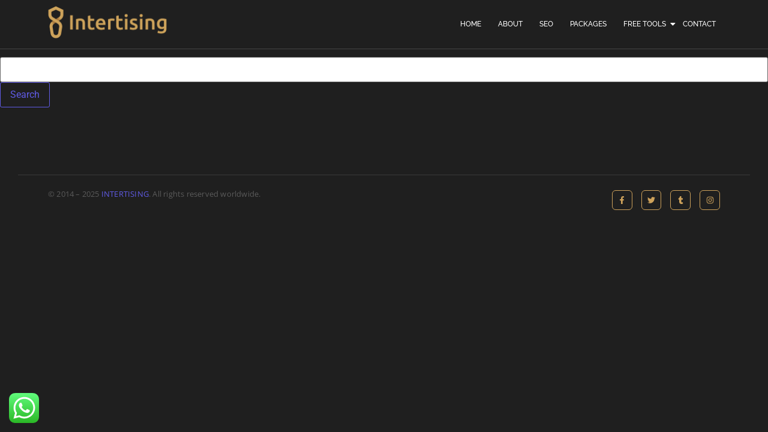

--- FILE ---
content_type: text/html; charset=UTF-8
request_url: https://intertising.com/category/uncategorized/
body_size: 22038
content:
<!DOCTYPE html>
<html lang="en-US" prefix="og: https://ogp.me/ns#">
    <head>
        <meta charset="UTF-8">
        <meta name="viewport" content="width=device-width, initial-scale=1.0, viewport-fit=cover" />
                
<!-- Search Engine Optimization by Rank Math - https://rankmath.com/ -->
<title>Uncategorized &#045; intertising</title>
<meta name="robots" content="follow, noindex"/>
<meta property="og:locale" content="en_US" />
<meta property="og:type" content="article" />
<meta property="og:title" content="Uncategorized &#045; intertising" />
<meta property="og:url" content="https://intertising.com/category/uncategorized/" />
<meta property="og:site_name" content="intertising" />
<meta name="twitter:card" content="summary_large_image" />
<meta name="twitter:title" content="Uncategorized &#045; intertising" />
<script type="application/ld+json" class="rank-math-schema">{"@context":"https://schema.org","@graph":[{"@type":"Organization","@id":"https://intertising.com/#organization","name":"#site_title"},{"@type":"WebSite","@id":"https://intertising.com/#website","url":"https://intertising.com","name":"intertising","publisher":{"@id":"https://intertising.com/#organization"},"inLanguage":"en-US"},{"@type":"CollectionPage","@id":"https://intertising.com/category/uncategorized/#webpage","url":"https://intertising.com/category/uncategorized/","name":"Uncategorized &#045; intertising","isPartOf":{"@id":"https://intertising.com/#website"},"inLanguage":"en-US"}]}</script>
<!-- /Rank Math WordPress SEO plugin -->

<link rel='dns-prefetch' href='//www.googletagmanager.com' />
<link rel="alternate" type="application/rss+xml" title="intertising &raquo; Feed" href="https://intertising.com/feed/" />
<link rel="alternate" type="application/rss+xml" title="intertising &raquo; Comments Feed" href="https://intertising.com/comments/feed/" />
<link rel="alternate" type="application/rss+xml" title="intertising &raquo; Uncategorized Category Feed" href="https://intertising.com/category/uncategorized/feed/" />
<style id='wp-img-auto-sizes-contain-inline-css' type='text/css'>
img:is([sizes=auto i],[sizes^="auto," i]){contain-intrinsic-size:3000px 1500px}
/*# sourceURL=wp-img-auto-sizes-contain-inline-css */
</style>

<link rel='stylesheet' id='ht_ctc_main_css-css' href='https://intertising.com/wp-content/plugins/click-to-chat-for-whatsapp/new/inc/assets/css/main.css?ver=4.23' type='text/css' media='all' />
<link rel='stylesheet' id='sbi_styles-css' href='https://intertising.com/wp-content/plugins/instagram-feed/css/sbi-styles.min.css?ver=6.9.1' type='text/css' media='all' />
<style id='wp-emoji-styles-inline-css' type='text/css'>

	img.wp-smiley, img.emoji {
		display: inline !important;
		border: none !important;
		box-shadow: none !important;
		height: 1em !important;
		width: 1em !important;
		margin: 0 0.07em !important;
		vertical-align: -0.1em !important;
		background: none !important;
		padding: 0 !important;
	}
/*# sourceURL=wp-emoji-styles-inline-css */
</style>
<link rel='stylesheet' id='wp-block-library-css' href='https://intertising.com/wp-includes/css/dist/block-library/style.min.css?ver=6.9' type='text/css' media='all' />
<style id='classic-theme-styles-inline-css' type='text/css'>
/*! This file is auto-generated */
.wp-block-button__link{color:#fff;background-color:#32373c;border-radius:9999px;box-shadow:none;text-decoration:none;padding:calc(.667em + 2px) calc(1.333em + 2px);font-size:1.125em}.wp-block-file__button{background:#32373c;color:#fff;text-decoration:none}
/*# sourceURL=/wp-includes/css/classic-themes.min.css */
</style>
<style id='global-styles-inline-css' type='text/css'>
:root{--wp--preset--aspect-ratio--square: 1;--wp--preset--aspect-ratio--4-3: 4/3;--wp--preset--aspect-ratio--3-4: 3/4;--wp--preset--aspect-ratio--3-2: 3/2;--wp--preset--aspect-ratio--2-3: 2/3;--wp--preset--aspect-ratio--16-9: 16/9;--wp--preset--aspect-ratio--9-16: 9/16;--wp--preset--color--black: #000000;--wp--preset--color--cyan-bluish-gray: #abb8c3;--wp--preset--color--white: #ffffff;--wp--preset--color--pale-pink: #f78da7;--wp--preset--color--vivid-red: #cf2e2e;--wp--preset--color--luminous-vivid-orange: #ff6900;--wp--preset--color--luminous-vivid-amber: #fcb900;--wp--preset--color--light-green-cyan: #7bdcb5;--wp--preset--color--vivid-green-cyan: #00d084;--wp--preset--color--pale-cyan-blue: #8ed1fc;--wp--preset--color--vivid-cyan-blue: #0693e3;--wp--preset--color--vivid-purple: #9b51e0;--wp--preset--gradient--vivid-cyan-blue-to-vivid-purple: linear-gradient(135deg,rgb(6,147,227) 0%,rgb(155,81,224) 100%);--wp--preset--gradient--light-green-cyan-to-vivid-green-cyan: linear-gradient(135deg,rgb(122,220,180) 0%,rgb(0,208,130) 100%);--wp--preset--gradient--luminous-vivid-amber-to-luminous-vivid-orange: linear-gradient(135deg,rgb(252,185,0) 0%,rgb(255,105,0) 100%);--wp--preset--gradient--luminous-vivid-orange-to-vivid-red: linear-gradient(135deg,rgb(255,105,0) 0%,rgb(207,46,46) 100%);--wp--preset--gradient--very-light-gray-to-cyan-bluish-gray: linear-gradient(135deg,rgb(238,238,238) 0%,rgb(169,184,195) 100%);--wp--preset--gradient--cool-to-warm-spectrum: linear-gradient(135deg,rgb(74,234,220) 0%,rgb(151,120,209) 20%,rgb(207,42,186) 40%,rgb(238,44,130) 60%,rgb(251,105,98) 80%,rgb(254,248,76) 100%);--wp--preset--gradient--blush-light-purple: linear-gradient(135deg,rgb(255,206,236) 0%,rgb(152,150,240) 100%);--wp--preset--gradient--blush-bordeaux: linear-gradient(135deg,rgb(254,205,165) 0%,rgb(254,45,45) 50%,rgb(107,0,62) 100%);--wp--preset--gradient--luminous-dusk: linear-gradient(135deg,rgb(255,203,112) 0%,rgb(199,81,192) 50%,rgb(65,88,208) 100%);--wp--preset--gradient--pale-ocean: linear-gradient(135deg,rgb(255,245,203) 0%,rgb(182,227,212) 50%,rgb(51,167,181) 100%);--wp--preset--gradient--electric-grass: linear-gradient(135deg,rgb(202,248,128) 0%,rgb(113,206,126) 100%);--wp--preset--gradient--midnight: linear-gradient(135deg,rgb(2,3,129) 0%,rgb(40,116,252) 100%);--wp--preset--font-size--small: 13px;--wp--preset--font-size--medium: 20px;--wp--preset--font-size--large: 36px;--wp--preset--font-size--x-large: 42px;--wp--preset--spacing--20: 0.44rem;--wp--preset--spacing--30: 0.67rem;--wp--preset--spacing--40: 1rem;--wp--preset--spacing--50: 1.5rem;--wp--preset--spacing--60: 2.25rem;--wp--preset--spacing--70: 3.38rem;--wp--preset--spacing--80: 5.06rem;--wp--preset--shadow--natural: 6px 6px 9px rgba(0, 0, 0, 0.2);--wp--preset--shadow--deep: 12px 12px 50px rgba(0, 0, 0, 0.4);--wp--preset--shadow--sharp: 6px 6px 0px rgba(0, 0, 0, 0.2);--wp--preset--shadow--outlined: 6px 6px 0px -3px rgb(255, 255, 255), 6px 6px rgb(0, 0, 0);--wp--preset--shadow--crisp: 6px 6px 0px rgb(0, 0, 0);}:where(.is-layout-flex){gap: 0.5em;}:where(.is-layout-grid){gap: 0.5em;}body .is-layout-flex{display: flex;}.is-layout-flex{flex-wrap: wrap;align-items: center;}.is-layout-flex > :is(*, div){margin: 0;}body .is-layout-grid{display: grid;}.is-layout-grid > :is(*, div){margin: 0;}:where(.wp-block-columns.is-layout-flex){gap: 2em;}:where(.wp-block-columns.is-layout-grid){gap: 2em;}:where(.wp-block-post-template.is-layout-flex){gap: 1.25em;}:where(.wp-block-post-template.is-layout-grid){gap: 1.25em;}.has-black-color{color: var(--wp--preset--color--black) !important;}.has-cyan-bluish-gray-color{color: var(--wp--preset--color--cyan-bluish-gray) !important;}.has-white-color{color: var(--wp--preset--color--white) !important;}.has-pale-pink-color{color: var(--wp--preset--color--pale-pink) !important;}.has-vivid-red-color{color: var(--wp--preset--color--vivid-red) !important;}.has-luminous-vivid-orange-color{color: var(--wp--preset--color--luminous-vivid-orange) !important;}.has-luminous-vivid-amber-color{color: var(--wp--preset--color--luminous-vivid-amber) !important;}.has-light-green-cyan-color{color: var(--wp--preset--color--light-green-cyan) !important;}.has-vivid-green-cyan-color{color: var(--wp--preset--color--vivid-green-cyan) !important;}.has-pale-cyan-blue-color{color: var(--wp--preset--color--pale-cyan-blue) !important;}.has-vivid-cyan-blue-color{color: var(--wp--preset--color--vivid-cyan-blue) !important;}.has-vivid-purple-color{color: var(--wp--preset--color--vivid-purple) !important;}.has-black-background-color{background-color: var(--wp--preset--color--black) !important;}.has-cyan-bluish-gray-background-color{background-color: var(--wp--preset--color--cyan-bluish-gray) !important;}.has-white-background-color{background-color: var(--wp--preset--color--white) !important;}.has-pale-pink-background-color{background-color: var(--wp--preset--color--pale-pink) !important;}.has-vivid-red-background-color{background-color: var(--wp--preset--color--vivid-red) !important;}.has-luminous-vivid-orange-background-color{background-color: var(--wp--preset--color--luminous-vivid-orange) !important;}.has-luminous-vivid-amber-background-color{background-color: var(--wp--preset--color--luminous-vivid-amber) !important;}.has-light-green-cyan-background-color{background-color: var(--wp--preset--color--light-green-cyan) !important;}.has-vivid-green-cyan-background-color{background-color: var(--wp--preset--color--vivid-green-cyan) !important;}.has-pale-cyan-blue-background-color{background-color: var(--wp--preset--color--pale-cyan-blue) !important;}.has-vivid-cyan-blue-background-color{background-color: var(--wp--preset--color--vivid-cyan-blue) !important;}.has-vivid-purple-background-color{background-color: var(--wp--preset--color--vivid-purple) !important;}.has-black-border-color{border-color: var(--wp--preset--color--black) !important;}.has-cyan-bluish-gray-border-color{border-color: var(--wp--preset--color--cyan-bluish-gray) !important;}.has-white-border-color{border-color: var(--wp--preset--color--white) !important;}.has-pale-pink-border-color{border-color: var(--wp--preset--color--pale-pink) !important;}.has-vivid-red-border-color{border-color: var(--wp--preset--color--vivid-red) !important;}.has-luminous-vivid-orange-border-color{border-color: var(--wp--preset--color--luminous-vivid-orange) !important;}.has-luminous-vivid-amber-border-color{border-color: var(--wp--preset--color--luminous-vivid-amber) !important;}.has-light-green-cyan-border-color{border-color: var(--wp--preset--color--light-green-cyan) !important;}.has-vivid-green-cyan-border-color{border-color: var(--wp--preset--color--vivid-green-cyan) !important;}.has-pale-cyan-blue-border-color{border-color: var(--wp--preset--color--pale-cyan-blue) !important;}.has-vivid-cyan-blue-border-color{border-color: var(--wp--preset--color--vivid-cyan-blue) !important;}.has-vivid-purple-border-color{border-color: var(--wp--preset--color--vivid-purple) !important;}.has-vivid-cyan-blue-to-vivid-purple-gradient-background{background: var(--wp--preset--gradient--vivid-cyan-blue-to-vivid-purple) !important;}.has-light-green-cyan-to-vivid-green-cyan-gradient-background{background: var(--wp--preset--gradient--light-green-cyan-to-vivid-green-cyan) !important;}.has-luminous-vivid-amber-to-luminous-vivid-orange-gradient-background{background: var(--wp--preset--gradient--luminous-vivid-amber-to-luminous-vivid-orange) !important;}.has-luminous-vivid-orange-to-vivid-red-gradient-background{background: var(--wp--preset--gradient--luminous-vivid-orange-to-vivid-red) !important;}.has-very-light-gray-to-cyan-bluish-gray-gradient-background{background: var(--wp--preset--gradient--very-light-gray-to-cyan-bluish-gray) !important;}.has-cool-to-warm-spectrum-gradient-background{background: var(--wp--preset--gradient--cool-to-warm-spectrum) !important;}.has-blush-light-purple-gradient-background{background: var(--wp--preset--gradient--blush-light-purple) !important;}.has-blush-bordeaux-gradient-background{background: var(--wp--preset--gradient--blush-bordeaux) !important;}.has-luminous-dusk-gradient-background{background: var(--wp--preset--gradient--luminous-dusk) !important;}.has-pale-ocean-gradient-background{background: var(--wp--preset--gradient--pale-ocean) !important;}.has-electric-grass-gradient-background{background: var(--wp--preset--gradient--electric-grass) !important;}.has-midnight-gradient-background{background: var(--wp--preset--gradient--midnight) !important;}.has-small-font-size{font-size: var(--wp--preset--font-size--small) !important;}.has-medium-font-size{font-size: var(--wp--preset--font-size--medium) !important;}.has-large-font-size{font-size: var(--wp--preset--font-size--large) !important;}.has-x-large-font-size{font-size: var(--wp--preset--font-size--x-large) !important;}
:where(.wp-block-post-template.is-layout-flex){gap: 1.25em;}:where(.wp-block-post-template.is-layout-grid){gap: 1.25em;}
:where(.wp-block-term-template.is-layout-flex){gap: 1.25em;}:where(.wp-block-term-template.is-layout-grid){gap: 1.25em;}
:where(.wp-block-columns.is-layout-flex){gap: 2em;}:where(.wp-block-columns.is-layout-grid){gap: 2em;}
:root :where(.wp-block-pullquote){font-size: 1.5em;line-height: 1.6;}
/*# sourceURL=global-styles-inline-css */
</style>
<link rel='stylesheet' id='elementor-frontend-css' href='https://intertising.com/wp-content/uploads/elementor/css/custom-frontend.min.css?ver=1768611527' type='text/css' media='all' />
<link rel='stylesheet' id='elementor-post-758-css' href='https://intertising.com/wp-content/uploads/elementor/css/post-758.css?ver=1768611528' type='text/css' media='all' />
<link rel='stylesheet' id='widget-divider-css' href='https://intertising.com/wp-content/plugins/elementor/assets/css/widget-divider.min.css?ver=3.33.4' type='text/css' media='all' />
<link rel='stylesheet' id='widget-social-icons-css' href='https://intertising.com/wp-content/plugins/elementor/assets/css/widget-social-icons.min.css?ver=3.33.4' type='text/css' media='all' />
<link rel='stylesheet' id='e-apple-webkit-css' href='https://intertising.com/wp-content/uploads/elementor/css/custom-apple-webkit.min.css?ver=1768611527' type='text/css' media='all' />
<link rel='stylesheet' id='elementor-post-767-css' href='https://intertising.com/wp-content/uploads/elementor/css/post-767.css?ver=1768611528' type='text/css' media='all' />
<link rel='stylesheet' id='royal-elementor-kit-style-css' href='https://intertising.com/wp-content/themes/royal-elementor-kit/style.css?ver=1.0' type='text/css' media='all' />
<link rel='stylesheet' id='wpr-link-animations-css-css' href='https://intertising.com/wp-content/plugins/royal-elementor-addons/assets/css/lib/animations/wpr-link-animations.min.css?ver=1.7.1040' type='text/css' media='all' />
<link rel='stylesheet' id='wpr-text-animations-css-css' href='https://intertising.com/wp-content/plugins/royal-elementor-addons/assets/css/lib/animations/text-animations.min.css?ver=1.7.1040' type='text/css' media='all' />
<link rel='stylesheet' id='wpr-addons-css-css' href='https://intertising.com/wp-content/plugins/royal-elementor-addons/assets/css/frontend.min.css?ver=1.7.1040' type='text/css' media='all' />
<link rel='stylesheet' id='font-awesome-5-all-css' href='https://intertising.com/wp-content/plugins/elementor/assets/lib/font-awesome/css/all.min.css?ver=1.7.1040' type='text/css' media='all' />
<link rel='stylesheet' id='elementor-gf-local-raleway-css' href='https://intertising.com/wp-content/uploads/elementor/google-fonts/css/raleway.css?ver=1742530436' type='text/css' media='all' />
<link rel='stylesheet' id='elementor-gf-local-opensans-css' href='https://intertising.com/wp-content/uploads/elementor/google-fonts/css/opensans.css?ver=1742530466' type='text/css' media='all' />
<script type="text/javascript" data-cfasync="false" src="https://intertising.com/wp-includes/js/jquery/jquery.min.js?ver=3.7.1" id="jquery-core-js"></script>
<script type="text/javascript" data-cfasync="false" src="https://intertising.com/wp-includes/js/jquery/jquery-migrate.min.js?ver=3.4.1" id="jquery-migrate-js"></script>
<link rel="https://api.w.org/" href="https://intertising.com/wp-json/" /><link rel="alternate" title="JSON" type="application/json" href="https://intertising.com/wp-json/wp/v2/categories/1" /><link rel="EditURI" type="application/rsd+xml" title="RSD" href="https://intertising.com/xmlrpc.php?rsd" />
<meta name="generator" content="WordPress 6.9" />
<meta name="generator" content="Site Kit by Google 1.148.0" /><meta name="google-site-verification" content="W5yopm8_wDteI0IifPc4CqIurZSFCXVEhKAOpVyrGEg"><meta name="generator" content="Elementor 3.33.4; features: e_font_icon_svg, additional_custom_breakpoints; settings: css_print_method-external, google_font-enabled, font_display-swap">
			<style>
				.e-con.e-parent:nth-of-type(n+4):not(.e-lazyloaded):not(.e-no-lazyload),
				.e-con.e-parent:nth-of-type(n+4):not(.e-lazyloaded):not(.e-no-lazyload) * {
					background-image: none !important;
				}
				@media screen and (max-height: 1024px) {
					.e-con.e-parent:nth-of-type(n+3):not(.e-lazyloaded):not(.e-no-lazyload),
					.e-con.e-parent:nth-of-type(n+3):not(.e-lazyloaded):not(.e-no-lazyload) * {
						background-image: none !important;
					}
				}
				@media screen and (max-height: 640px) {
					.e-con.e-parent:nth-of-type(n+2):not(.e-lazyloaded):not(.e-no-lazyload),
					.e-con.e-parent:nth-of-type(n+2):not(.e-lazyloaded):not(.e-no-lazyload) * {
						background-image: none !important;
					}
				}
			</style>
			<link rel="icon" href="https://intertising.com/wp-content/uploads/2023/05/cropped-Intertising_PNG_Primary_G-32x32.png" sizes="32x32" />
<link rel="icon" href="https://intertising.com/wp-content/uploads/2023/05/cropped-Intertising_PNG_Primary_G-192x192.png" sizes="192x192" />
<link rel="apple-touch-icon" href="https://intertising.com/wp-content/uploads/2023/05/cropped-Intertising_PNG_Primary_G-180x180.png" />
<meta name="msapplication-TileImage" content="https://intertising.com/wp-content/uploads/2023/05/cropped-Intertising_PNG_Primary_G-270x270.png" />
<style id="wpr_lightbox_styles">
				.lg-backdrop {
					background-color: rgba(0,0,0,0.6) !important;
				}
				.lg-toolbar,
				.lg-dropdown {
					background-color: rgba(0,0,0,0.8) !important;
				}
				.lg-dropdown:after {
					border-bottom-color: rgba(0,0,0,0.8) !important;
				}
				.lg-sub-html {
					background-color: rgba(0,0,0,0.8) !important;
				}
				.lg-thumb-outer,
				.lg-progress-bar {
					background-color: #444444 !important;
				}
				.lg-progress {
					background-color: #a90707 !important;
				}
				.lg-icon {
					color: #efefef !important;
					font-size: 20px !important;
				}
				.lg-icon.lg-toogle-thumb {
					font-size: 24px !important;
				}
				.lg-icon:hover,
				.lg-dropdown-text:hover {
					color: #ffffff !important;
				}
				.lg-sub-html,
				.lg-dropdown-text {
					color: #efefef !important;
					font-size: 14px !important;
				}
				#lg-counter {
					color: #efefef !important;
					font-size: 14px !important;
				}
				.lg-prev,
				.lg-next {
					font-size: 35px !important;
				}

				/* Defaults */
				.lg-icon {
				background-color: transparent !important;
				}

				#lg-counter {
				opacity: 0.9;
				}

				.lg-thumb-outer {
				padding: 0 10px;
				}

				.lg-thumb-item {
				border-radius: 0 !important;
				border: none !important;
				opacity: 0.5;
				}

				.lg-thumb-item.active {
					opacity: 1;
				}
	         </style>    </head>

<body class="archive category category-uncategorized category-1 wp-embed-responsive wp-theme-royal-elementor-kit elementor-default elementor-kit-5">

<style>.elementor-758 .elementor-element.elementor-element-898ce8e:not(.elementor-motion-effects-element-type-background), .elementor-758 .elementor-element.elementor-element-898ce8e > .elementor-motion-effects-container > .elementor-motion-effects-layer{background-color:#1F1F1F;}.elementor-758 .elementor-element.elementor-element-898ce8e{top:0px;bottom:auto;z-index:10;border-style:solid;border-width:0px 0px 1px 0px;border-color:#454545;transition:background 0.3s, border 0.3s, border-radius 0.3s, box-shadow 0.3s;padding:5px 0px 5px 0px;}.elementor-758 .elementor-element.elementor-element-898ce8e + .wpr-hidden-header{top:0px;}.elementor-758 .elementor-element.elementor-element-898ce8e + .wpr-hidden-header-flex{top:0px;}.wpr-hidden-header{z-index:10;}.wpr-hidden-header-flex{z-index:10;}.elementor-758 .elementor-element.elementor-element-898ce8e > .elementor-background-overlay{transition:background 0.3s, border-radius 0.3s, opacity 0.3s;}.elementor-bc-flex-widget .elementor-758 .elementor-element.elementor-element-50a351e.elementor-column .elementor-widget-wrap{align-items:center;}.elementor-758 .elementor-element.elementor-element-50a351e.elementor-column.elementor-element[data-element_type="column"] > .elementor-widget-wrap.elementor-element-populated{align-content:center;align-items:center;}.elementor-758 .elementor-element.elementor-element-6a2e1d6{text-align:left;}.elementor-758 .elementor-element.elementor-element-6a2e1d6 .wpr-logo{padding:0px 0px 0px 0px;border-radius:0px 0px 0px 0px;}.elementor-758 .elementor-element.elementor-element-6a2e1d6 .wpr-logo-image{max-width:198px;}.elementor-758 .elementor-element.elementor-element-6a2e1d6.wpr-logo-position-left .wpr-logo-image{margin-right:0px;}.elementor-758 .elementor-element.elementor-element-6a2e1d6.wpr-logo-position-right .wpr-logo-image{margin-left:0px;}.elementor-758 .elementor-element.elementor-element-6a2e1d6.wpr-logo-position-center .wpr-logo-image{margin-bottom:0px;}.elementor-758 .elementor-element.elementor-element-6a2e1d6 .wpr-logo-image img{-webkit-transition-duration:0.7s;transition-duration:0.7s;}.elementor-758 .elementor-element.elementor-element-6a2e1d6 .wpr-logo-title{color:#605BE5;margin:0 0 0px;}.elementor-758 .elementor-element.elementor-element-6a2e1d6 .wpr-logo-description{color:#888888;}.elementor-bc-flex-widget .elementor-758 .elementor-element.elementor-element-727ebc9.elementor-column .elementor-widget-wrap{align-items:center;}.elementor-758 .elementor-element.elementor-element-727ebc9.elementor-column.elementor-element[data-element_type="column"] > .elementor-widget-wrap.elementor-element-populated{align-content:center;align-items:center;}.elementor-758 .elementor-element.elementor-element-83182f3.elementor-element{--flex-grow:0;--flex-shrink:0;}.elementor-758 .elementor-element.elementor-element-83182f3 .wpr-menu-item.wpr-pointer-item{transition-duration:0.2s;}.elementor-758 .elementor-element.elementor-element-83182f3 .wpr-menu-item.wpr-pointer-item:before{transition-duration:0.2s;}.elementor-758 .elementor-element.elementor-element-83182f3 .wpr-menu-item.wpr-pointer-item:after{transition-duration:0.2s;}.elementor-758 .elementor-element.elementor-element-83182f3 .wpr-mobile-toggle-wrap{text-align:center;}.elementor-758 .elementor-element.elementor-element-83182f3 .wpr-nav-menu .wpr-menu-item,
					 .elementor-758 .elementor-element.elementor-element-83182f3 .wpr-nav-menu > .menu-item-has-children > .wpr-sub-icon{color:#FFFFFF;}.elementor-758 .elementor-element.elementor-element-83182f3 .wpr-nav-menu .wpr-menu-item:hover,
					 .elementor-758 .elementor-element.elementor-element-83182f3 .wpr-nav-menu > .menu-item-has-children:hover > .wpr-sub-icon,
					 .elementor-758 .elementor-element.elementor-element-83182f3 .wpr-nav-menu .wpr-menu-item.wpr-active-menu-item,
					 .elementor-758 .elementor-element.elementor-element-83182f3 .wpr-nav-menu > .menu-item-has-children.current_page_item > .wpr-sub-icon{color:var( --e-global-color-50e46dc );}.elementor-758 .elementor-element.elementor-element-83182f3.wpr-pointer-line-fx .wpr-menu-item:before,
					 .elementor-758 .elementor-element.elementor-element-83182f3.wpr-pointer-line-fx .wpr-menu-item:after{background-color:var( --e-global-color-50e46dc );}.elementor-758 .elementor-element.elementor-element-83182f3.wpr-pointer-border-fx .wpr-menu-item:before{border-color:var( --e-global-color-50e46dc );border-width:1px;}.elementor-758 .elementor-element.elementor-element-83182f3.wpr-pointer-background-fx .wpr-menu-item:before{background-color:var( --e-global-color-50e46dc );}.elementor-758 .elementor-element.elementor-element-83182f3 .menu-item-has-children .wpr-sub-icon{font-size:14px;}.elementor-758 .elementor-element.elementor-element-83182f3.wpr-pointer-background:not(.wpr-sub-icon-none) .wpr-nav-menu-horizontal .menu-item-has-children .wpr-pointer-item{padding-right:calc(14px + 7px);}.elementor-758 .elementor-element.elementor-element-83182f3.wpr-pointer-border:not(.wpr-sub-icon-none) .wpr-nav-menu-horizontal .menu-item-has-children .wpr-pointer-item{padding-right:calc(14px + 7px);}.elementor-758 .elementor-element.elementor-element-83182f3 .wpr-nav-menu .wpr-menu-item,.elementor-758 .elementor-element.elementor-element-83182f3 .wpr-mobile-nav-menu a,.elementor-758 .elementor-element.elementor-element-83182f3 .wpr-mobile-toggle-text{font-family:"Raleway", Sans-serif;font-size:12px;font-weight:500;text-transform:uppercase;}.elementor-758 .elementor-element.elementor-element-83182f3.wpr-pointer-underline .wpr-menu-item:after,
					 .elementor-758 .elementor-element.elementor-element-83182f3.wpr-pointer-overline .wpr-menu-item:before,
					 .elementor-758 .elementor-element.elementor-element-83182f3.wpr-pointer-double-line .wpr-menu-item:before,
					 .elementor-758 .elementor-element.elementor-element-83182f3.wpr-pointer-double-line .wpr-menu-item:after{height:1px;}.elementor-758 .elementor-element.elementor-element-83182f3.wpr-pointer-underline>nav>ul>li>.wpr-menu-item:after,
					 .elementor-758 .elementor-element.elementor-element-83182f3.wpr-pointer-overline>nav>ul>li>.wpr-menu-item:before,
					 .elementor-758 .elementor-element.elementor-element-83182f3.wpr-pointer-double-line>nav>ul>li>.wpr-menu-item:before,
					 .elementor-758 .elementor-element.elementor-element-83182f3.wpr-pointer-double-line>nav>ul>li>.wpr-menu-item:after{height:1px;}.elementor-758 .elementor-element.elementor-element-83182f3.wpr-pointer-border-fx>nav>ul>li>.wpr-menu-item:before{border-width:1px;}.elementor-758 .elementor-element.elementor-element-83182f3.wpr-pointer-underline>.elementor-widget-container>nav>ul>li>.wpr-menu-item:after,
					 .elementor-758 .elementor-element.elementor-element-83182f3.wpr-pointer-overline>.elementor-widget-container>nav>ul>li>.wpr-menu-item:before,
					 .elementor-758 .elementor-element.elementor-element-83182f3.wpr-pointer-double-line>.elementor-widget-container>nav>ul>li>.wpr-menu-item:before,
					 .elementor-758 .elementor-element.elementor-element-83182f3.wpr-pointer-double-line>.elementor-widget-container>nav>ul>li>.wpr-menu-item:after{height:1px;}.elementor-758 .elementor-element.elementor-element-83182f3.wpr-pointer-border-fx>.elementor-widget-container>nav>ul>li>.wpr-menu-item:before{border-width:1px;}.elementor-758 .elementor-element.elementor-element-83182f3:not(.wpr-pointer-border-fx) .wpr-menu-item.wpr-pointer-item:before{transform:translateY(-0px);}.elementor-758 .elementor-element.elementor-element-83182f3:not(.wpr-pointer-border-fx) .wpr-menu-item.wpr-pointer-item:after{transform:translateY(0px);}.elementor-758 .elementor-element.elementor-element-83182f3 .wpr-nav-menu .wpr-menu-item{padding-left:7px;padding-right:7px;padding-top:0px;padding-bottom:0px;}.elementor-758 .elementor-element.elementor-element-83182f3.wpr-pointer-background:not(.wpr-sub-icon-none) .wpr-nav-menu-vertical .menu-item-has-children .wpr-sub-icon{text-indent:-7px;}.elementor-758 .elementor-element.elementor-element-83182f3.wpr-pointer-border:not(.wpr-sub-icon-none) .wpr-nav-menu-vertical .menu-item-has-children .wpr-sub-icon{text-indent:-7px;}.elementor-758 .elementor-element.elementor-element-83182f3 .wpr-nav-menu > .menu-item{margin-left:7px;margin-right:7px;}.elementor-758 .elementor-element.elementor-element-83182f3 .wpr-nav-menu-vertical .wpr-nav-menu > li > .wpr-sub-menu{margin-left:7px;}.elementor-758 .elementor-element.elementor-element-83182f3.wpr-main-menu-align-left .wpr-nav-menu-vertical .wpr-nav-menu > li > .wpr-sub-icon{right:7px;}.elementor-758 .elementor-element.elementor-element-83182f3.wpr-main-menu-align-right .wpr-nav-menu-vertical .wpr-nav-menu > li > .wpr-sub-icon{left:7px;}.elementor-758 .elementor-element.elementor-element-83182f3 .wpr-sub-menu .wpr-sub-menu-item,
					 .elementor-758 .elementor-element.elementor-element-83182f3 .wpr-sub-menu > .menu-item-has-children .wpr-sub-icon{color:#333333;}.elementor-758 .elementor-element.elementor-element-83182f3 .wpr-sub-menu .wpr-sub-menu-item{background-color:#ffffff;padding-left:15px;padding-right:15px;padding-top:13px;padding-bottom:13px;}.elementor-758 .elementor-element.elementor-element-83182f3 .wpr-sub-menu .wpr-sub-menu-item:hover,
					 .elementor-758 .elementor-element.elementor-element-83182f3 .wpr-sub-menu > .menu-item-has-children .wpr-sub-menu-item:hover .wpr-sub-icon,
					 .elementor-758 .elementor-element.elementor-element-83182f3 .wpr-sub-menu .wpr-sub-menu-item.wpr-active-menu-item,
					 .elementor-758 .elementor-element.elementor-element-83182f3 .wpr-sub-menu > .menu-item-has-children.current_page_item .wpr-sub-icon{color:#ffffff;}.elementor-758 .elementor-element.elementor-element-83182f3 .wpr-sub-menu .wpr-sub-menu-item:hover,
					 .elementor-758 .elementor-element.elementor-element-83182f3 .wpr-sub-menu .wpr-sub-menu-item.wpr-active-menu-item{background-color:var( --e-global-color-secondary );}.elementor-758 .elementor-element.elementor-element-83182f3 .wpr-sub-menu .wpr-sub-icon{right:15px;}.elementor-758 .elementor-element.elementor-element-83182f3.wpr-main-menu-align-right .wpr-nav-menu-vertical .wpr-sub-menu .wpr-sub-icon{left:15px;}.elementor-758 .elementor-element.elementor-element-83182f3 .wpr-nav-menu-horizontal .wpr-nav-menu > li > .wpr-sub-menu{margin-top:0px;}.elementor-758 .elementor-element.elementor-element-83182f3.wpr-sub-divider-yes .wpr-sub-menu li:not(:last-child){border-bottom-color:#e8e8e8;border-bottom-width:1px;}.elementor-758 .elementor-element.elementor-element-83182f3 .wpr-sub-menu{border-style:solid;border-width:1px 1px 1px 1px;border-color:#E8E8E8;}.elementor-758 .elementor-element.elementor-element-83182f3 .wpr-mobile-nav-menu a,
					 .elementor-758 .elementor-element.elementor-element-83182f3 .wpr-mobile-nav-menu .menu-item-has-children > a:after{color:#FFFFFF;}.elementor-758 .elementor-element.elementor-element-83182f3 .wpr-mobile-nav-menu li{background-color:#333333;}.elementor-758 .elementor-element.elementor-element-83182f3 .wpr-mobile-nav-menu li a:hover,
					 .elementor-758 .elementor-element.elementor-element-83182f3 .wpr-mobile-nav-menu .menu-item-has-children > a:hover:after,
					 .elementor-758 .elementor-element.elementor-element-83182f3 .wpr-mobile-nav-menu li a.wpr-active-menu-item,
					 .elementor-758 .elementor-element.elementor-element-83182f3 .wpr-mobile-nav-menu .menu-item-has-children.current_page_item > a:hover:after{color:#ffffff;}.elementor-758 .elementor-element.elementor-element-83182f3 .wpr-mobile-nav-menu a:hover,
					 .elementor-758 .elementor-element.elementor-element-83182f3 .wpr-mobile-nav-menu a.wpr-active-menu-item{background-color:var( --e-global-color-65ff8a1 );}.elementor-758 .elementor-element.elementor-element-83182f3 .wpr-mobile-nav-menu a{padding-left:10px;padding-right:10px;}.elementor-758 .elementor-element.elementor-element-83182f3 .wpr-mobile-nav-menu .menu-item-has-children > a:after{margin-left:10px;margin-right:10px;}.elementor-758 .elementor-element.elementor-element-83182f3 .wpr-mobile-nav-menu .wpr-mobile-menu-item{padding-top:6px;padding-bottom:6px;}.elementor-758 .elementor-element.elementor-element-83182f3.wpr-mobile-divider-yes .wpr-mobile-nav-menu a{border-bottom-color:#414141;border-bottom-width:1px;}.elementor-758 .elementor-element.elementor-element-83182f3 .wpr-mobile-nav-menu .wpr-mobile-sub-menu-item{font-size:12px;padding-top:5px;padding-bottom:5px;}.elementor-758 .elementor-element.elementor-element-83182f3 .wpr-mobile-nav-menu{margin-top:10px;}.elementor-758 .elementor-element.elementor-element-83182f3 .wpr-mobile-toggle{border-color:#FFFFFF;width:42px;border-width:0px;}.elementor-758 .elementor-element.elementor-element-83182f3 .wpr-mobile-toggle-text{color:#FFFFFF;}.elementor-758 .elementor-element.elementor-element-83182f3 .wpr-mobile-toggle-line{background-color:#FFFFFF;height:2px;margin-bottom:5px;}.elementor-758 .elementor-element.elementor-element-83182f3 .wpr-mobile-toggle:hover{border-color:var( --e-global-color-65ff8a1 );}.elementor-758 .elementor-element.elementor-element-83182f3 .wpr-mobile-toggle:hover .wpr-mobile-toggle-text{color:var( --e-global-color-65ff8a1 );}.elementor-758 .elementor-element.elementor-element-83182f3 .wpr-mobile-toggle:hover .wpr-mobile-toggle-line{background-color:var( --e-global-color-65ff8a1 );}@media(min-width:768px){.elementor-758 .elementor-element.elementor-element-50a351e{width:17.018%;}.elementor-758 .elementor-element.elementor-element-727ebc9{width:82.982%;}}@media(max-width:1366px) and (min-width:768px){.elementor-758 .elementor-element.elementor-element-50a351e{width:20%;}.elementor-758 .elementor-element.elementor-element-727ebc9{width:80%;}}@media(max-width:1024px) and (min-width:768px){.elementor-758 .elementor-element.elementor-element-50a351e{width:30%;}.elementor-758 .elementor-element.elementor-element-727ebc9{width:70%;}}@media(max-width:1366px){.elementor-758 .elementor-element.elementor-element-898ce8e{top:0px;bottom:auto;padding:0px 20px 0px 20px;}.elementor-758 .elementor-element.elementor-element-898ce8e + .wpr-hidden-header{top:0px;}.elementor-758 .elementor-element.elementor-element-898ce8e + .wpr-hidden-header-flex{top:0px;}}@media(max-width:1024px){.elementor-758 .elementor-element.elementor-element-898ce8e{top:0px;bottom:auto;}.elementor-758 .elementor-element.elementor-element-898ce8e + .wpr-hidden-header{top:0px;}.elementor-758 .elementor-element.elementor-element-898ce8e + .wpr-hidden-header-flex{top:0px;}.elementor-758 .elementor-element.elementor-element-6a2e1d6 .wpr-logo-image{max-width:142px;}.elementor-758 .elementor-element.elementor-element-83182f3{width:var( --container-widget-width, 474.4px );max-width:474.4px;--container-widget-width:474.4px;--container-widget-flex-grow:0;}.elementor-758 .elementor-element.elementor-element-83182f3 .wpr-nav-menu .wpr-menu-item,.elementor-758 .elementor-element.elementor-element-83182f3 .wpr-mobile-nav-menu a,.elementor-758 .elementor-element.elementor-element-83182f3 .wpr-mobile-toggle-text{font-size:12px;}.elementor-758 .elementor-element.elementor-element-83182f3 .wpr-nav-menu > .menu-item{margin-left:0px;margin-right:0px;}.elementor-758 .elementor-element.elementor-element-83182f3 .wpr-nav-menu-vertical .wpr-nav-menu > li > .wpr-sub-menu{margin-left:0px;}.elementor-758 .elementor-element.elementor-element-83182f3.wpr-main-menu-align-left .wpr-nav-menu-vertical .wpr-nav-menu > li > .wpr-sub-icon{right:0px;}.elementor-758 .elementor-element.elementor-element-83182f3.wpr-main-menu-align-right .wpr-nav-menu-vertical .wpr-nav-menu > li > .wpr-sub-icon{left:0px;}}@media(max-width:767px){.elementor-758 .elementor-element.elementor-element-898ce8e{top:0px;bottom:auto;}.elementor-758 .elementor-element.elementor-element-898ce8e + .wpr-hidden-header{top:0px;}.elementor-758 .elementor-element.elementor-element-898ce8e + .wpr-hidden-header-flex{top:0px;}.elementor-758 .elementor-element.elementor-element-50a351e{width:50%;}.elementor-758 .elementor-element.elementor-element-6a2e1d6 .wpr-logo-image{max-width:130px;}.elementor-758 .elementor-element.elementor-element-727ebc9{width:50%;}.elementor-758 .elementor-element.elementor-element-83182f3{--container-widget-width:143px;--container-widget-flex-grow:0;width:var( --container-widget-width, 143px );max-width:143px;}.elementor-758 .elementor-element.elementor-element-83182f3.elementor-element{--order:-99999 /* order start hack */;}.elementor-758 .elementor-element.elementor-element-83182f3 .wpr-mobile-toggle-wrap{text-align:right;}.elementor-758 .elementor-element.elementor-element-83182f3 .wpr-mobile-nav-menu{margin-top:11px;}}</style>		<div data-elementor-type="wp-post" data-elementor-id="758" class="elementor elementor-758">
						<section data-wpr-sticky-section="yes" data-wpr-position-type="fixed" data-wpr-position-offset="0" data-wpr-position-location="top" data-wpr-sticky-devices="mobile_sticky tablet_sticky laptop_sticky desktop_sticky" data-wpr-custom-breakpoints="" data-wpr-active-breakpoints="mobile_sticky tablet_sticky laptop_sticky desktop_sticky" data-wpr-z-index="10" data-wpr-sticky-hide="" data-wpr-replace-header="" data-wpr-animation-duration="" data-wpr-sticky-type="" class="elementor-section elementor-top-section elementor-element elementor-element-898ce8e wpr-sticky-section-yes elementor-section-boxed elementor-section-height-default elementor-section-height-default wpr-particle-no wpr-jarallax-no wpr-parallax-no" data-id="898ce8e" data-element_type="section" data-settings="{&quot;background_background&quot;:&quot;classic&quot;,&quot;position_offset&quot;:0,&quot;position_offset_laptop&quot;:0,&quot;position_offset_tablet&quot;:0,&quot;position_offset_mobile&quot;:0}">
						<div class="elementor-container elementor-column-gap-default">
					<div class="elementor-column elementor-col-50 elementor-top-column elementor-element elementor-element-50a351e" data-id="50a351e" data-element_type="column">
			<div class="elementor-widget-wrap elementor-element-populated">
						<div class="elementor-element elementor-element-6a2e1d6 wpr-logo-position-center elementor-widget elementor-widget-wpr-logo" data-id="6a2e1d6" data-element_type="widget" data-widget_type="wpr-logo.default">
				<div class="elementor-widget-container">
								
			<div class="wpr-logo elementor-clearfix">

								<picture class="wpr-logo-image">
					
										
					<img src="https://intertising.com/wp-content/uploads/2023/05/Intertising_PNG_Secondary_G.png" alt="">

											<a class="wpr-logo-url" rel="home" aria-label="" href="https://intertising.com/"></a>
									</picture>
				
				
									<a class="wpr-logo-url" rel="home" aria-label="" href="https://intertising.com/"></a>
				
			</div>
				
						</div>
				</div>
					</div>
		</div>
				<div class="elementor-column elementor-col-50 elementor-top-column elementor-element elementor-element-727ebc9" data-id="727ebc9" data-element_type="column">
			<div class="elementor-widget-wrap elementor-element-populated">
						<div class="elementor-element elementor-element-83182f3 wpr-main-menu-align-right wpr-main-menu-align--laptopright wpr-main-menu-align--tabletright elementor-widget-tablet__width-initial wpr-main-menu-align--mobileleft wpr-pointer-underline wpr-pointer-line-fx wpr-pointer-fx-fade wpr-sub-icon-caret-down wpr-sub-menu-fx-fade wpr-nav-menu-bp-mobile wpr-mobile-menu-full-width wpr-mobile-menu-item-align-center wpr-mobile-toggle-v1 wpr-sub-divider-yes wpr-mobile-divider-yes elementor-widget elementor-widget-wpr-nav-menu" data-id="83182f3" data-element_type="widget" data-settings="{&quot;menu_layout&quot;:&quot;horizontal&quot;}" data-widget_type="wpr-nav-menu.default">
				<div class="elementor-widget-container">
					<nav class="wpr-nav-menu-container wpr-nav-menu-horizontal" data-trigger="hover"><ul id="menu-1-83182f3" class="wpr-nav-menu"><li class="menu-item menu-item-type-post_type menu-item-object-page menu-item-home menu-item-904"><a href="https://intertising.com/" class="wpr-menu-item wpr-pointer-item">Home</a></li>
<li class="menu-item menu-item-type-custom menu-item-object-custom menu-item-home menu-item-518"><a href="https://intertising.com/#about" class="wpr-menu-item wpr-pointer-item">About</a></li>
<li class="menu-item menu-item-type-custom menu-item-object-custom menu-item-home menu-item-1375"><a href="https://intertising.com/#seo" class="wpr-menu-item wpr-pointer-item">SEO</a></li>
<li class="menu-item menu-item-type-custom menu-item-object-custom menu-item-home menu-item-520"><a href="https://intertising.com/#packages" class="wpr-menu-item wpr-pointer-item">Packages</a></li>
<li class="menu-item menu-item-type-custom menu-item-object-custom menu-item-has-children menu-item-1443"><a aria-haspopup="true" aria-expanded="false" href="#" class="wpr-menu-item wpr-pointer-item">Free Tools<i class="wpr-sub-icon fas" aria-hidden="true"></i></a>
<ul class="sub-menu wpr-sub-menu">
	<li class="menu-item menu-item-type-post_type menu-item-object-page menu-item-1435"><a href="https://intertising.com/free-ai-keyword-generator-tool/" class="wpr-sub-menu-item">AI Keyword Generator</a></li>
	<li class="menu-item menu-item-type-post_type menu-item-object-page menu-item-1436"><a href="https://intertising.com/free-online-robots-txt-generator/" class="wpr-sub-menu-item">Robots.txt Generator</a></li>
	<li class="menu-item menu-item-type-post_type menu-item-object-page menu-item-1437"><a href="https://intertising.com/serp-snippet-preview-tool/" class="wpr-sub-menu-item">SERP Snippet Preview</a></li>
	<li class="menu-item menu-item-type-post_type menu-item-object-page menu-item-1438"><a href="https://intertising.com/free-seo-meta-tag-generator/" class="wpr-sub-menu-item">SEO Meta Tag Generator</a></li>
	<li class="menu-item menu-item-type-post_type menu-item-object-page menu-item-1439"><a href="https://intertising.com/seo-keyword-density-checker-tool/" class="wpr-sub-menu-item">Keyword Density Checker</a></li>
	<li class="menu-item menu-item-type-post_type menu-item-object-page menu-item-1440"><a href="https://intertising.com/free-word-counter-online/" class="wpr-sub-menu-item">Word Counter</a></li>
	<li class="menu-item menu-item-type-post_type menu-item-object-page menu-item-1441"><a href="https://intertising.com/free-image-to-text-converter-ocr-ai/" class="wpr-sub-menu-item">Image to Text Converter (OCR)</a></li>
</ul>
</li>
<li class="menu-item menu-item-type-custom menu-item-object-custom menu-item-home menu-item-902"><a href="https://intertising.com/#contact" class="wpr-menu-item wpr-pointer-item">Contact</a></li>
</ul></nav><nav class="wpr-mobile-nav-menu-container"><div class="wpr-mobile-toggle-wrap"><div class="wpr-mobile-toggle"><span class="wpr-mobile-toggle-line"></span><span class="wpr-mobile-toggle-line"></span><span class="wpr-mobile-toggle-line"></span></div></div><ul id="mobile-menu-2-83182f3" class="wpr-mobile-nav-menu"><li class="menu-item menu-item-type-post_type menu-item-object-page menu-item-home menu-item-904"><a href="https://intertising.com/" class="wpr-mobile-menu-item">Home</a></li>
<li class="menu-item menu-item-type-custom menu-item-object-custom menu-item-home menu-item-518"><a href="https://intertising.com/#about" class="wpr-mobile-menu-item">About</a></li>
<li class="menu-item menu-item-type-custom menu-item-object-custom menu-item-home menu-item-1375"><a href="https://intertising.com/#seo" class="wpr-mobile-menu-item">SEO</a></li>
<li class="menu-item menu-item-type-custom menu-item-object-custom menu-item-home menu-item-520"><a href="https://intertising.com/#packages" class="wpr-mobile-menu-item">Packages</a></li>
<li class="menu-item menu-item-type-custom menu-item-object-custom menu-item-has-children menu-item-1443"><a href="#" class="wpr-mobile-menu-item">Free Tools</a>
<ul class="sub-menu wpr-sub-menu">
	<li class="menu-item menu-item-type-post_type menu-item-object-page menu-item-1435"><a href="https://intertising.com/free-ai-keyword-generator-tool/" class="wpr-mobile-sub-menu-item">AI Keyword Generator</a></li>
	<li class="menu-item menu-item-type-post_type menu-item-object-page menu-item-1436"><a href="https://intertising.com/free-online-robots-txt-generator/" class="wpr-mobile-sub-menu-item">Robots.txt Generator</a></li>
	<li class="menu-item menu-item-type-post_type menu-item-object-page menu-item-1437"><a href="https://intertising.com/serp-snippet-preview-tool/" class="wpr-mobile-sub-menu-item">SERP Snippet Preview</a></li>
	<li class="menu-item menu-item-type-post_type menu-item-object-page menu-item-1438"><a href="https://intertising.com/free-seo-meta-tag-generator/" class="wpr-mobile-sub-menu-item">SEO Meta Tag Generator</a></li>
	<li class="menu-item menu-item-type-post_type menu-item-object-page menu-item-1439"><a href="https://intertising.com/seo-keyword-density-checker-tool/" class="wpr-mobile-sub-menu-item">Keyword Density Checker</a></li>
	<li class="menu-item menu-item-type-post_type menu-item-object-page menu-item-1440"><a href="https://intertising.com/free-word-counter-online/" class="wpr-mobile-sub-menu-item">Word Counter</a></li>
	<li class="menu-item menu-item-type-post_type menu-item-object-page menu-item-1441"><a href="https://intertising.com/free-image-to-text-converter-ocr-ai/" class="wpr-mobile-sub-menu-item">Image to Text Converter (OCR)</a></li>
</ul>
</li>
<li class="menu-item menu-item-type-custom menu-item-object-custom menu-item-home menu-item-902"><a href="https://intertising.com/#contact" class="wpr-mobile-menu-item">Contact</a></li>
</ul></nav>				</div>
				</div>
					</div>
		</div>
					</div>
		</section>
				</div>
		
<!-- Main Container -->
<div class="main-container" id="skip-link-target">
	
	
	<div class="no-result-found">
		<h3>Nothing Found!</h3>
		<p>Sorry, but nothing matched your search terms. Please try again with some different keywords.</p>
		<div class="ashe-widget widget_search">
			<form role="search" method="get" id="searchform" class="searchform" action="https://intertising.com/">
				<div>
					<label class="screen-reader-text" for="s">Search for:</label>
					<input type="text" value="" name="s" id="s" />
					<input type="submit" id="searchsubmit" value="Search" />
				</div>
			</form>		</div>
	</div>

	
</div><!-- .main-container -->

<style>.elementor-767 .elementor-element.elementor-element-a9e2414{margin-top:100px;margin-bottom:0px;}.elementor-widget-divider{--divider-color:var( --e-global-color-secondary );}.elementor-widget-divider .elementor-divider__text{color:var( --e-global-color-secondary );font-family:var( --e-global-typography-secondary-font-family ), Sans-serif;font-weight:var( --e-global-typography-secondary-font-weight );}.elementor-widget-divider.elementor-view-stacked .elementor-icon{background-color:var( --e-global-color-secondary );}.elementor-widget-divider.elementor-view-framed .elementor-icon, .elementor-widget-divider.elementor-view-default .elementor-icon{color:var( --e-global-color-secondary );border-color:var( --e-global-color-secondary );}.elementor-widget-divider.elementor-view-framed .elementor-icon, .elementor-widget-divider.elementor-view-default .elementor-icon svg{fill:var( --e-global-color-secondary );}.elementor-767 .elementor-element.elementor-element-0532746{--divider-border-style:solid;--divider-color:#3A3A3A;--divider-border-width:1px;}.elementor-767 .elementor-element.elementor-element-0532746 .elementor-divider-separator{width:100%;}.elementor-767 .elementor-element.elementor-element-0532746 .elementor-divider{padding-block-start:2px;padding-block-end:2px;}.elementor-767 .elementor-element.elementor-element-32a2def{margin-top:0px;margin-bottom:10px;}.elementor-bc-flex-widget .elementor-767 .elementor-element.elementor-element-2daf0aa.elementor-column .elementor-widget-wrap{align-items:center;}.elementor-767 .elementor-element.elementor-element-2daf0aa.elementor-column.elementor-element[data-element_type="column"] > .elementor-widget-wrap.elementor-element-populated{align-content:center;align-items:center;}.elementor-widget-text-editor{font-family:var( --e-global-typography-text-font-family ), Sans-serif;font-weight:var( --e-global-typography-text-font-weight );color:var( --e-global-color-text );}.elementor-widget-text-editor.elementor-drop-cap-view-stacked .elementor-drop-cap{background-color:var( --e-global-color-primary );}.elementor-widget-text-editor.elementor-drop-cap-view-framed .elementor-drop-cap, .elementor-widget-text-editor.elementor-drop-cap-view-default .elementor-drop-cap{color:var( --e-global-color-primary );border-color:var( --e-global-color-primary );}.elementor-767 .elementor-element.elementor-element-403d28b > .elementor-widget-container{padding:0px 0px 5px 0px;}.elementor-767 .elementor-element.elementor-element-403d28b{text-align:left;font-family:"Open Sans", Sans-serif;font-size:13px;font-weight:400;letter-spacing:0.2px;color:#5A5A5A;}.elementor-bc-flex-widget .elementor-767 .elementor-element.elementor-element-4b3d5e4.elementor-column .elementor-widget-wrap{align-items:center;}.elementor-767 .elementor-element.elementor-element-4b3d5e4.elementor-column.elementor-element[data-element_type="column"] > .elementor-widget-wrap.elementor-element-populated{align-content:center;align-items:center;}.elementor-767 .elementor-element.elementor-element-95f3793{--grid-template-columns:repeat(0, auto);--icon-size:13px;--grid-column-gap:11px;--grid-row-gap:2px;}.elementor-767 .elementor-element.elementor-element-95f3793 .elementor-widget-container{text-align:right;}.elementor-767 .elementor-element.elementor-element-95f3793 .elementor-social-icon{background-color:#FF224D00;--icon-padding:0.8em;border-style:solid;border-width:1px 1px 1px 1px;border-color:var( --e-global-color-50e46dc );}.elementor-767 .elementor-element.elementor-element-95f3793 .elementor-social-icon i{color:var( --e-global-color-50e46dc );}.elementor-767 .elementor-element.elementor-element-95f3793 .elementor-social-icon svg{fill:var( --e-global-color-50e46dc );}.elementor-767 .elementor-element.elementor-element-95f3793 .elementor-icon{border-radius:6px 6px 6px 6px;}.elementor-767 .elementor-element.elementor-element-5c0fdd6.wpr-stt-btn-align-fixed-right .wpr-stt-btn{right:30px;bottom:30px;}.elementor-767 .elementor-element.elementor-element-5c0fdd6 .wpr-stt-content{color:#ffffff;}.elementor-767 .elementor-element.elementor-element-5c0fdd6 .wpr-stt-icon{color:#ffffff;font-size:14px;}.elementor-767 .elementor-element.elementor-element-5c0fdd6 .wpr-stt-icon svg{fill:#ffffff;width:14px;height:14px;}.elementor-767 .elementor-element.elementor-element-5c0fdd6 .wpr-stt-btn{background-color:#28E98C00;border-color:var( --e-global-color-50e46dc );transition:all  0.3s ease-in-out 0s;padding:14px 15px 14px 15px;border-style:solid;border-width:1px 1px 1px 1px;border-radius:6px 6px 6px 6px;}.elementor-767 .elementor-element.elementor-element-5c0fdd6 .wpr-stt-btn:hover > .wpr-stt-icon{Color:#fff;}.elementor-767 .elementor-element.elementor-element-5c0fdd6 .wpr-stt-btn:hover > .wpr-stt-icon svg{fill:#fff;}.elementor-767 .elementor-element.elementor-element-5c0fdd6 .wpr-stt-btn:hover{background-color:var( --e-global-color-50e46dc );border-color:var( --e-global-color-50e46dc );}.elementor-767 .elementor-element.elementor-element-5c0fdd6 .wpr-stt-btn svg{transition:all  0.3s ease-in-out 0s;}@media(max-width:1366px){.elementor-767 .elementor-element.elementor-element-a9e2414{padding:0px 20px 0px 20px;}.elementor-767 .elementor-element.elementor-element-32a2def{padding:0px 20px 0px 20px;}}@media(max-width:1024px){.elementor-767 .elementor-element.elementor-element-95f3793{--icon-size:11px;}}@media(max-width:767px){.elementor-767 .elementor-element.elementor-element-403d28b{text-align:center;}.elementor-767 .elementor-element.elementor-element-95f3793 .elementor-widget-container{text-align:center;}}</style>		<div data-elementor-type="wp-post" data-elementor-id="767" class="elementor elementor-767">
						<section class="elementor-section elementor-top-section elementor-element elementor-element-a9e2414 elementor-section-full_width elementor-section-height-default elementor-section-height-default wpr-particle-no wpr-jarallax-no wpr-parallax-no wpr-sticky-section-no" data-id="a9e2414" data-element_type="section">
						<div class="elementor-container elementor-column-gap-default">
					<div class="elementor-column elementor-col-100 elementor-top-column elementor-element elementor-element-9c38d06" data-id="9c38d06" data-element_type="column">
			<div class="elementor-widget-wrap elementor-element-populated">
						<div class="elementor-element elementor-element-0532746 elementor-widget-divider--view-line elementor-widget elementor-widget-divider" data-id="0532746" data-element_type="widget" data-widget_type="divider.default">
				<div class="elementor-widget-container">
							<div class="elementor-divider">
			<span class="elementor-divider-separator">
						</span>
		</div>
						</div>
				</div>
					</div>
		</div>
					</div>
		</section>
				<section class="elementor-section elementor-top-section elementor-element elementor-element-32a2def elementor-section-boxed elementor-section-height-default elementor-section-height-default wpr-particle-no wpr-jarallax-no wpr-parallax-no wpr-sticky-section-no" data-id="32a2def" data-element_type="section">
						<div class="elementor-container elementor-column-gap-default">
					<div class="elementor-column elementor-col-50 elementor-top-column elementor-element elementor-element-2daf0aa" data-id="2daf0aa" data-element_type="column">
			<div class="elementor-widget-wrap elementor-element-populated">
						<div class="elementor-element elementor-element-403d28b elementor-widget elementor-widget-text-editor" data-id="403d28b" data-element_type="widget" data-widget_type="text-editor.default">
				<div class="elementor-widget-container">
									<p>© 2014 &#8211; 2025 <a href="http://intertising.com">INTERTISING</a>. All rights reserved worldwide.</p>								</div>
				</div>
					</div>
		</div>
				<div class="elementor-column elementor-col-50 elementor-top-column elementor-element elementor-element-4b3d5e4" data-id="4b3d5e4" data-element_type="column">
			<div class="elementor-widget-wrap elementor-element-populated">
						<div class="elementor-element elementor-element-95f3793 e-grid-align-right e-grid-align-mobile-center elementor-shape-rounded elementor-grid-0 elementor-widget elementor-widget-social-icons" data-id="95f3793" data-element_type="widget" data-widget_type="social-icons.default">
				<div class="elementor-widget-container">
							<div class="elementor-social-icons-wrapper elementor-grid" role="list">
							<span class="elementor-grid-item" role="listitem">
					<a class="elementor-icon elementor-social-icon elementor-social-icon-facebook-f elementor-repeater-item-8c36886" target="_blank">
						<span class="elementor-screen-only">Facebook-f</span>
						<svg aria-hidden="true" class="e-font-icon-svg e-fab-facebook-f" viewBox="0 0 320 512" xmlns="http://www.w3.org/2000/svg"><path d="M279.14 288l14.22-92.66h-88.91v-60.13c0-25.35 12.42-50.06 52.24-50.06h40.42V6.26S260.43 0 225.36 0c-73.22 0-121.08 44.38-121.08 124.72v70.62H22.89V288h81.39v224h100.17V288z"></path></svg>					</a>
				</span>
							<span class="elementor-grid-item" role="listitem">
					<a class="elementor-icon elementor-social-icon elementor-social-icon-twitter elementor-repeater-item-785bba2" target="_blank">
						<span class="elementor-screen-only">Twitter</span>
						<svg aria-hidden="true" class="e-font-icon-svg e-fab-twitter" viewBox="0 0 512 512" xmlns="http://www.w3.org/2000/svg"><path d="M459.37 151.716c.325 4.548.325 9.097.325 13.645 0 138.72-105.583 298.558-298.558 298.558-59.452 0-114.68-17.219-161.137-47.106 8.447.974 16.568 1.299 25.34 1.299 49.055 0 94.213-16.568 130.274-44.832-46.132-.975-84.792-31.188-98.112-72.772 6.498.974 12.995 1.624 19.818 1.624 9.421 0 18.843-1.3 27.614-3.573-48.081-9.747-84.143-51.98-84.143-102.985v-1.299c13.969 7.797 30.214 12.67 47.431 13.319-28.264-18.843-46.781-51.005-46.781-87.391 0-19.492 5.197-37.36 14.294-52.954 51.655 63.675 129.3 105.258 216.365 109.807-1.624-7.797-2.599-15.918-2.599-24.04 0-57.828 46.782-104.934 104.934-104.934 30.213 0 57.502 12.67 76.67 33.137 23.715-4.548 46.456-13.32 66.599-25.34-7.798 24.366-24.366 44.833-46.132 57.827 21.117-2.273 41.584-8.122 60.426-16.243-14.292 20.791-32.161 39.308-52.628 54.253z"></path></svg>					</a>
				</span>
							<span class="elementor-grid-item" role="listitem">
					<a class="elementor-icon elementor-social-icon elementor-social-icon-tumblr elementor-repeater-item-a280aaa" target="_blank">
						<span class="elementor-screen-only">Tumblr</span>
						<svg aria-hidden="true" class="e-font-icon-svg e-fab-tumblr" viewBox="0 0 320 512" xmlns="http://www.w3.org/2000/svg"><path d="M309.8 480.3c-13.6 14.5-50 31.7-97.4 31.7-120.8 0-147-88.8-147-140.6v-144H17.9c-5.5 0-10-4.5-10-10v-68c0-7.2 4.5-13.6 11.3-16 62-21.8 81.5-76 84.3-117.1.8-11 6.5-16.3 16.1-16.3h70.9c5.5 0 10 4.5 10 10v115.2h83c5.5 0 10 4.4 10 9.9v81.7c0 5.5-4.5 10-10 10h-83.4V360c0 34.2 23.7 53.6 68 35.8 4.8-1.9 9-3.2 12.7-2.2 3.5.9 5.8 3.4 7.4 7.9l22 64.3c1.8 5 3.3 10.6-.4 14.5z"></path></svg>					</a>
				</span>
							<span class="elementor-grid-item" role="listitem">
					<a class="elementor-icon elementor-social-icon elementor-social-icon-instagram elementor-repeater-item-182c7b0" href="https://www.instagram.com/intertising_/" target="_blank">
						<span class="elementor-screen-only">Instagram</span>
						<svg aria-hidden="true" class="e-font-icon-svg e-fab-instagram" viewBox="0 0 448 512" xmlns="http://www.w3.org/2000/svg"><path d="M224.1 141c-63.6 0-114.9 51.3-114.9 114.9s51.3 114.9 114.9 114.9S339 319.5 339 255.9 287.7 141 224.1 141zm0 189.6c-41.1 0-74.7-33.5-74.7-74.7s33.5-74.7 74.7-74.7 74.7 33.5 74.7 74.7-33.6 74.7-74.7 74.7zm146.4-194.3c0 14.9-12 26.8-26.8 26.8-14.9 0-26.8-12-26.8-26.8s12-26.8 26.8-26.8 26.8 12 26.8 26.8zm76.1 27.2c-1.7-35.9-9.9-67.7-36.2-93.9-26.2-26.2-58-34.4-93.9-36.2-37-2.1-147.9-2.1-184.9 0-35.8 1.7-67.6 9.9-93.9 36.1s-34.4 58-36.2 93.9c-2.1 37-2.1 147.9 0 184.9 1.7 35.9 9.9 67.7 36.2 93.9s58 34.4 93.9 36.2c37 2.1 147.9 2.1 184.9 0 35.9-1.7 67.7-9.9 93.9-36.2 26.2-26.2 34.4-58 36.2-93.9 2.1-37 2.1-147.8 0-184.8zM398.8 388c-7.8 19.6-22.9 34.7-42.6 42.6-29.5 11.7-99.5 9-132.1 9s-102.7 2.6-132.1-9c-19.6-7.8-34.7-22.9-42.6-42.6-11.7-29.5-9-99.5-9-132.1s-2.6-102.7 9-132.1c7.8-19.6 22.9-34.7 42.6-42.6 29.5-11.7 99.5-9 132.1-9s102.7-2.6 132.1 9c19.6 7.8 34.7 22.9 42.6 42.6 11.7 29.5 9 99.5 9 132.1s2.7 102.7-9 132.1z"></path></svg>					</a>
				</span>
					</div>
						</div>
				</div>
					</div>
		</div>
					</div>
		</section>
				<section class="elementor-section elementor-top-section elementor-element elementor-element-879ffd1 elementor-section-boxed elementor-section-height-default elementor-section-height-default wpr-particle-no wpr-jarallax-no wpr-parallax-no wpr-sticky-section-no" data-id="879ffd1" data-element_type="section">
						<div class="elementor-container elementor-column-gap-default">
					<div class="elementor-column elementor-col-100 elementor-top-column elementor-element elementor-element-6d88607" data-id="6d88607" data-element_type="column">
			<div class="elementor-widget-wrap elementor-element-populated">
						<div class="elementor-element elementor-element-5c0fdd6 wpr-stt-btn-align-fixed wpr-stt-btn-align-fixed-right elementor-widget elementor-widget-wpr-back-to-top" data-id="5c0fdd6" data-element_type="widget" data-widget_type="wpr-back-to-top.default">
				<div class="elementor-widget-container">
					<div class="wpr-stt-wrapper"><div class='wpr-stt-btn' data-settings='{&quot;animation&quot;:&quot;fade&quot;,&quot;animationOffset&quot;:&quot;0&quot;,&quot;animationDuration&quot;:&quot;200&quot;,&quot;fixed&quot;:&quot;fixed&quot;,&quot;scrolAnim&quot;:&quot;800&quot;}'><span class="wpr-stt-icon"><svg class="e-font-icon-svg e-fas-chevron-up" viewBox="0 0 448 512" xmlns="http://www.w3.org/2000/svg"><path d="M240.971 130.524l194.343 194.343c9.373 9.373 9.373 24.569 0 33.941l-22.667 22.667c-9.357 9.357-24.522 9.375-33.901.04L224 227.495 69.255 381.516c-9.379 9.335-24.544 9.317-33.901-.04l-22.667-22.667c-9.373-9.373-9.373-24.569 0-33.941L207.03 130.525c9.372-9.373 24.568-9.373 33.941-.001z"></path></svg></span></div></div>				</div>
				</div>
					</div>
		</div>
					</div>
		</section>
				</div>
		<script type="speculationrules">
{"prefetch":[{"source":"document","where":{"and":[{"href_matches":"/*"},{"not":{"href_matches":["/wp-*.php","/wp-admin/*","/wp-content/uploads/*","/wp-content/*","/wp-content/plugins/*","/wp-content/themes/royal-elementor-kit/*","/*\\?(.+)"]}},{"not":{"selector_matches":"a[rel~=\"nofollow\"]"}},{"not":{"selector_matches":".no-prefetch, .no-prefetch a"}}]},"eagerness":"conservative"}]}
</script>
<!-- Click to Chat - https://holithemes.com/plugins/click-to-chat/  v4.23 -->  
            <div class="ht-ctc ht-ctc-chat ctc-analytics ctc_wp_mobile style-2  " id="ht-ctc-chat"  
                style="display: none;  position: fixed; bottom: 15px; left: 15px;"   >
                                <div class="ht_ctc_style ht_ctc_chat_style">
                <div  style="display: flex; justify-content: center; align-items: center;  " class="ctc-analytics ctc_s_2">
    <p class="ctc-analytics ctc_cta ctc_cta_stick ht-ctc-cta  ht-ctc-cta-hover " style="padding: 0px 16px; line-height: 1.6; font-size: 15px; background-color: #25D366; color: #ffffff; border-radius:10px; margin:0 10px;  display: none; order: 1; ">WhatsApp us</p>
    <svg style="pointer-events:none; display:block; height:50px; width:50px;" width="50px" height="50px" viewBox="0 0 1024 1024">
        <defs>
        <path id="htwasqicona-chat" d="M1023.941 765.153c0 5.606-.171 17.766-.508 27.159-.824 22.982-2.646 52.639-5.401 66.151-4.141 20.306-10.392 39.472-18.542 55.425-9.643 18.871-21.943 35.775-36.559 50.364-14.584 14.56-31.472 26.812-50.315 36.416-16.036 8.172-35.322 14.426-55.744 18.549-13.378 2.701-42.812 4.488-65.648 5.3-9.402.336-21.564.505-27.15.505l-504.226-.081c-5.607 0-17.765-.172-27.158-.509-22.983-.824-52.639-2.646-66.152-5.4-20.306-4.142-39.473-10.392-55.425-18.542-18.872-9.644-35.775-21.944-50.364-36.56-14.56-14.584-26.812-31.471-36.415-50.314-8.174-16.037-14.428-35.323-18.551-55.744-2.7-13.378-4.487-42.812-5.3-65.649-.334-9.401-.503-21.563-.503-27.148l.08-504.228c0-5.607.171-17.766.508-27.159.825-22.983 2.646-52.639 5.401-66.151 4.141-20.306 10.391-39.473 18.542-55.426C34.154 93.24 46.455 76.336 61.07 61.747c14.584-14.559 31.472-26.812 50.315-36.416 16.037-8.172 35.324-14.426 55.745-18.549 13.377-2.701 42.812-4.488 65.648-5.3 9.402-.335 21.565-.504 27.149-.504l504.227.081c5.608 0 17.766.171 27.159.508 22.983.825 52.638 2.646 66.152 5.401 20.305 4.141 39.472 10.391 55.425 18.542 18.871 9.643 35.774 21.944 50.363 36.559 14.559 14.584 26.812 31.471 36.415 50.315 8.174 16.037 14.428 35.323 18.551 55.744 2.7 13.378 4.486 42.812 5.3 65.649.335 9.402.504 21.564.504 27.15l-.082 504.226z"/>
        </defs>
        <linearGradient id="htwasqiconb-chat" gradientUnits="userSpaceOnUse" x1="512.001" y1=".978" x2="512.001" y2="1025.023">
            <stop offset="0" stop-color="#61fd7d"/>
            <stop offset="1" stop-color="#2bb826"/>
        </linearGradient>
        <use xlink:href="#htwasqicona-chat" overflow="visible" style="fill: url(#htwasqiconb-chat)" fill="url(#htwasqiconb-chat)"/>
        <g>
            <path style="fill: #FFFFFF;" fill="#FFF" d="M783.302 243.246c-69.329-69.387-161.529-107.619-259.763-107.658-202.402 0-367.133 164.668-367.214 367.072-.026 64.699 16.883 127.854 49.017 183.522l-52.096 190.229 194.665-51.047c53.636 29.244 114.022 44.656 175.482 44.682h.151c202.382 0 367.128-164.688 367.21-367.094.039-98.087-38.121-190.319-107.452-259.706zM523.544 808.047h-.125c-54.767-.021-108.483-14.729-155.344-42.529l-11.146-6.612-115.517 30.293 30.834-112.592-7.259-11.544c-30.552-48.579-46.688-104.729-46.664-162.379.066-168.229 136.985-305.096 305.339-305.096 81.521.031 158.154 31.811 215.779 89.482s89.342 134.332 89.312 215.859c-.066 168.243-136.984 305.118-305.209 305.118zm167.415-228.515c-9.177-4.591-54.286-26.782-62.697-29.843-8.41-3.062-14.526-4.592-20.645 4.592-6.115 9.182-23.699 29.843-29.053 35.964-5.352 6.122-10.704 6.888-19.879 2.296-9.176-4.591-38.74-14.277-73.786-45.526-27.275-24.319-45.691-54.359-51.043-63.543-5.352-9.183-.569-14.146 4.024-18.72 4.127-4.109 9.175-10.713 13.763-16.069 4.587-5.355 6.117-9.183 9.175-15.304 3.059-6.122 1.529-11.479-.765-16.07-2.293-4.591-20.644-49.739-28.29-68.104-7.447-17.886-15.013-15.466-20.645-15.747-5.346-.266-11.469-.322-17.585-.322s-16.057 2.295-24.467 11.478-32.113 31.374-32.113 76.521c0 45.147 32.877 88.764 37.465 94.885 4.588 6.122 64.699 98.771 156.741 138.502 21.892 9.45 38.982 15.094 52.308 19.322 21.98 6.979 41.982 5.995 57.793 3.634 17.628-2.633 54.284-22.189 61.932-43.615 7.646-21.427 7.646-39.791 5.352-43.617-2.294-3.826-8.41-6.122-17.585-10.714z"/>
        </g>
        </svg></div>                </div>
            </div>
                        <span class="ht_ctc_chat_data" 
                data-settings="{&quot;number&quot;:&quot;94777179701&quot;,&quot;pre_filled&quot;:&quot;Hello Intertising,&quot;,&quot;dis_m&quot;:&quot;show&quot;,&quot;dis_d&quot;:&quot;show&quot;,&quot;css&quot;:&quot;display: none; cursor: pointer; z-index: 99999999;&quot;,&quot;pos_d&quot;:&quot;position: fixed; bottom: 15px; left: 15px;&quot;,&quot;pos_m&quot;:&quot;position: fixed; bottom: 15px; left: 15px;&quot;,&quot;schedule&quot;:&quot;no&quot;,&quot;se&quot;:150,&quot;ani&quot;:&quot;no-animation&quot;,&quot;url_target_d&quot;:&quot;_blank&quot;,&quot;ga&quot;:&quot;yes&quot;,&quot;fb&quot;:&quot;yes&quot;,&quot;g_init&quot;:&quot;default&quot;,&quot;g_an_event_name&quot;:&quot;click to chat&quot;,&quot;pixel_event_name&quot;:&quot;Click to Chat by HoliThemes&quot;}" 
            ></span>
            <!-- Instagram Feed JS -->
<script type="text/javascript">
var sbiajaxurl = "https://intertising.com/wp-admin/admin-ajax.php";
</script>
			<script>
				const lazyloadRunObserver = () => {
					const lazyloadBackgrounds = document.querySelectorAll( `.e-con.e-parent:not(.e-lazyloaded)` );
					const lazyloadBackgroundObserver = new IntersectionObserver( ( entries ) => {
						entries.forEach( ( entry ) => {
							if ( entry.isIntersecting ) {
								let lazyloadBackground = entry.target;
								if( lazyloadBackground ) {
									lazyloadBackground.classList.add( 'e-lazyloaded' );
								}
								lazyloadBackgroundObserver.unobserve( entry.target );
							}
						});
					}, { rootMargin: '200px 0px 200px 0px' } );
					lazyloadBackgrounds.forEach( ( lazyloadBackground ) => {
						lazyloadBackgroundObserver.observe( lazyloadBackground );
					} );
				};
				const events = [
					'DOMContentLoaded',
					'elementor/lazyload/observe',
				];
				events.forEach( ( event ) => {
					document.addEventListener( event, lazyloadRunObserver );
				} );
			</script>
			<link rel='stylesheet' id='elementor-post-5-css' href='https://intertising.com/wp-content/uploads/elementor/css/post-5.css?ver=1768611528' type='text/css' media='all' />
<link rel='stylesheet' id='sbistyles-css' href='https://intertising.com/wp-content/plugins/instagram-feed/css/sbi-styles.min.css?ver=6.9.1' type='text/css' media='all' />
<link rel='stylesheet' id='elementor-gf-local-roboto-css' href='https://intertising.com/wp-content/uploads/elementor/google-fonts/css/roboto.css?ver=1742530506' type='text/css' media='all' />
<link rel='stylesheet' id='elementor-gf-local-robotoslab-css' href='https://intertising.com/wp-content/uploads/elementor/google-fonts/css/robotoslab.css?ver=1742530521' type='text/css' media='all' />
<script type="text/javascript" id="ht_ctc_app_js-js-extra">
/* <![CDATA[ */
var ht_ctc_chat_var = {"number":"94777179701","pre_filled":"Hello Intertising,","dis_m":"show","dis_d":"show","css":"display: none; cursor: pointer; z-index: 99999999;","pos_d":"position: fixed; bottom: 15px; left: 15px;","pos_m":"position: fixed; bottom: 15px; left: 15px;","schedule":"no","se":"150","ani":"no-animation","url_target_d":"_blank","ga":"yes","fb":"yes","g_init":"default","g_an_event_name":"click to chat","pixel_event_name":"Click to Chat by HoliThemes"};
var ht_ctc_variables = {"g_an_event_name":"click to chat","pixel_event_type":"trackCustom","pixel_event_name":"Click to Chat by HoliThemes","g_an_params":["g_an_param_1","g_an_param_2","g_an_param_3"],"g_an_param_1":{"key":"number","value":"{number}"},"g_an_param_2":{"key":"title","value":"{title}"},"g_an_param_3":{"key":"url","value":"{url}"},"pixel_params":["pixel_param_1","pixel_param_2","pixel_param_3","pixel_param_4"],"pixel_param_1":{"key":"Category","value":"Click to Chat for WhatsApp"},"pixel_param_2":{"key":"ID","value":"{number}"},"pixel_param_3":{"key":"Title","value":"{title}"},"pixel_param_4":{"key":"URL","value":"{url}"}};
//# sourceURL=ht_ctc_app_js-js-extra
/* ]]> */
</script>
<script type="text/javascript" src="https://intertising.com/wp-content/plugins/click-to-chat-for-whatsapp/new/inc/assets/js/app.js?ver=4.23" id="ht_ctc_app_js-js"></script>
<script type="text/javascript" src="https://intertising.com/wp-content/plugins/elementor/assets/js/webpack.runtime.min.js?ver=3.33.4" id="elementor-webpack-runtime-js"></script>
<script type="text/javascript" src="https://intertising.com/wp-content/plugins/elementor/assets/js/frontend-modules.min.js?ver=3.33.4" id="elementor-frontend-modules-js"></script>
<script type="text/javascript" src="https://intertising.com/wp-includes/js/jquery/ui/core.min.js?ver=1.13.3" id="jquery-ui-core-js"></script>
<script type="text/javascript" id="elementor-frontend-js-before">
/* <![CDATA[ */
var elementorFrontendConfig = {"environmentMode":{"edit":false,"wpPreview":false,"isScriptDebug":false},"i18n":{"shareOnFacebook":"Share on Facebook","shareOnTwitter":"Share on Twitter","pinIt":"Pin it","download":"Download","downloadImage":"Download image","fullscreen":"Fullscreen","zoom":"Zoom","share":"Share","playVideo":"Play Video","previous":"Previous","next":"Next","close":"Close","a11yCarouselPrevSlideMessage":"Previous slide","a11yCarouselNextSlideMessage":"Next slide","a11yCarouselFirstSlideMessage":"This is the first slide","a11yCarouselLastSlideMessage":"This is the last slide","a11yCarouselPaginationBulletMessage":"Go to slide"},"is_rtl":false,"breakpoints":{"xs":0,"sm":480,"md":768,"lg":1025,"xl":1440,"xxl":1600},"responsive":{"breakpoints":{"mobile":{"label":"Mobile Portrait","value":767,"default_value":767,"direction":"max","is_enabled":true},"mobile_extra":{"label":"Mobile Landscape","value":880,"default_value":880,"direction":"max","is_enabled":false},"tablet":{"label":"Tablet Portrait","value":1024,"default_value":1024,"direction":"max","is_enabled":true},"tablet_extra":{"label":"Tablet Landscape","value":1200,"default_value":1200,"direction":"max","is_enabled":false},"laptop":{"label":"Laptop","value":1366,"default_value":1366,"direction":"max","is_enabled":true},"widescreen":{"label":"Widescreen","value":2400,"default_value":2400,"direction":"min","is_enabled":false}},"hasCustomBreakpoints":true},"version":"3.33.4","is_static":false,"experimentalFeatures":{"e_font_icon_svg":true,"additional_custom_breakpoints":true,"container":true,"nested-elements":true,"home_screen":true,"global_classes_should_enforce_capabilities":true,"e_variables":true,"cloud-library":true,"e_opt_in_v4_page":true,"import-export-customization":true},"urls":{"assets":"https:\/\/intertising.com\/wp-content\/plugins\/elementor\/assets\/","ajaxurl":"https:\/\/intertising.com\/wp-admin\/admin-ajax.php","uploadUrl":"https:\/\/intertising.com\/wp-content\/uploads"},"nonces":{"floatingButtonsClickTracking":"032c978862"},"swiperClass":"swiper","settings":{"editorPreferences":[]},"kit":{"body_background_background":"classic","active_breakpoints":["viewport_mobile","viewport_tablet","viewport_laptop"],"global_image_lightbox":"yes","lightbox_enable_counter":"yes","lightbox_enable_fullscreen":"yes","lightbox_enable_zoom":"yes","lightbox_enable_share":"yes","lightbox_title_src":"title","lightbox_description_src":"description"},"post":{"id":0,"title":"Uncategorized &#045; intertising","excerpt":""}};
//# sourceURL=elementor-frontend-js-before
/* ]]> */
</script>
<script type="text/javascript" src="https://intertising.com/wp-content/plugins/elementor/assets/js/frontend.min.js?ver=3.33.4" id="elementor-frontend-js"></script>
<script type="text/javascript" src="https://intertising.com/wp-content/plugins/royal-elementor-addons/assets/js/lib/particles/particles.js?ver=3.0.6" id="wpr-particles-js"></script>
<script type="text/javascript" src="https://intertising.com/wp-content/plugins/royal-elementor-addons/assets/js/lib/jarallax/jarallax.min.js?ver=1.12.7" id="wpr-jarallax-js"></script>
<script type="text/javascript" src="https://intertising.com/wp-content/plugins/royal-elementor-addons/assets/js/lib/parallax/parallax.min.js?ver=1.0" id="wpr-parallax-hover-js"></script>
<script type="text/javascript" src="https://intertising.com/wp-content/plugins/royal-elementor-addons/assets/js/lib/perfect-scrollbar/perfect-scrollbar.min.js?ver=0.4.9" id="wpr-popup-scroll-js-js"></script>
<script type="text/javascript" src="https://intertising.com/wp-content/plugins/royal-elementor-addons/assets/js/lib/dompurify/dompurify.min.js?ver=3.0.6" id="dompurify-js"></script>
<script type="text/javascript" id="wpr-addons-js-js-extra">
/* <![CDATA[ */
var WprConfig = {"ajaxurl":"https://intertising.com/wp-admin/admin-ajax.php","resturl":"https://intertising.com/wp-json/wpraddons/v1","nonce":"dab5b67f2c","addedToCartText":"was added to cart","viewCart":"View Cart","comparePageID":"","comparePageURL":"","wishlistPageID":"","wishlistPageURL":"","chooseQuantityText":"Please select the required number of items.","site_key":"","is_admin":"","input_empty":"Please fill out this field","select_empty":"Nothing selected","file_empty":"Please upload a file","recaptcha_error":"Recaptcha Error","woo_shop_ppp":"9","woo_shop_cat_ppp":"9","woo_shop_tag_ppp":"9","is_product_category":"","is_product_tag":""};
//# sourceURL=wpr-addons-js-js-extra
/* ]]> */
</script>
<script type="text/javascript" data-cfasync="false" src="https://intertising.com/wp-content/plugins/royal-elementor-addons/assets/js/frontend.min.js?ver=1.7.1040" id="wpr-addons-js-js"></script>
<script type="text/javascript" src="https://intertising.com/wp-content/plugins/royal-elementor-addons/assets/js/modal-popups.min.js?ver=1.7.1040" id="wpr-modal-popups-js-js"></script>
<script id="wp-emoji-settings" type="application/json">
{"baseUrl":"https://s.w.org/images/core/emoji/17.0.2/72x72/","ext":".png","svgUrl":"https://s.w.org/images/core/emoji/17.0.2/svg/","svgExt":".svg","source":{"concatemoji":"https://intertising.com/wp-includes/js/wp-emoji-release.min.js?ver=6.9"}}
</script>
<script type="module">
/* <![CDATA[ */
/*! This file is auto-generated */
const a=JSON.parse(document.getElementById("wp-emoji-settings").textContent),o=(window._wpemojiSettings=a,"wpEmojiSettingsSupports"),s=["flag","emoji"];function i(e){try{var t={supportTests:e,timestamp:(new Date).valueOf()};sessionStorage.setItem(o,JSON.stringify(t))}catch(e){}}function c(e,t,n){e.clearRect(0,0,e.canvas.width,e.canvas.height),e.fillText(t,0,0);t=new Uint32Array(e.getImageData(0,0,e.canvas.width,e.canvas.height).data);e.clearRect(0,0,e.canvas.width,e.canvas.height),e.fillText(n,0,0);const a=new Uint32Array(e.getImageData(0,0,e.canvas.width,e.canvas.height).data);return t.every((e,t)=>e===a[t])}function p(e,t){e.clearRect(0,0,e.canvas.width,e.canvas.height),e.fillText(t,0,0);var n=e.getImageData(16,16,1,1);for(let e=0;e<n.data.length;e++)if(0!==n.data[e])return!1;return!0}function u(e,t,n,a){switch(t){case"flag":return n(e,"\ud83c\udff3\ufe0f\u200d\u26a7\ufe0f","\ud83c\udff3\ufe0f\u200b\u26a7\ufe0f")?!1:!n(e,"\ud83c\udde8\ud83c\uddf6","\ud83c\udde8\u200b\ud83c\uddf6")&&!n(e,"\ud83c\udff4\udb40\udc67\udb40\udc62\udb40\udc65\udb40\udc6e\udb40\udc67\udb40\udc7f","\ud83c\udff4\u200b\udb40\udc67\u200b\udb40\udc62\u200b\udb40\udc65\u200b\udb40\udc6e\u200b\udb40\udc67\u200b\udb40\udc7f");case"emoji":return!a(e,"\ud83e\u1fac8")}return!1}function f(e,t,n,a){let r;const o=(r="undefined"!=typeof WorkerGlobalScope&&self instanceof WorkerGlobalScope?new OffscreenCanvas(300,150):document.createElement("canvas")).getContext("2d",{willReadFrequently:!0}),s=(o.textBaseline="top",o.font="600 32px Arial",{});return e.forEach(e=>{s[e]=t(o,e,n,a)}),s}function r(e){var t=document.createElement("script");t.src=e,t.defer=!0,document.head.appendChild(t)}a.supports={everything:!0,everythingExceptFlag:!0},new Promise(t=>{let n=function(){try{var e=JSON.parse(sessionStorage.getItem(o));if("object"==typeof e&&"number"==typeof e.timestamp&&(new Date).valueOf()<e.timestamp+604800&&"object"==typeof e.supportTests)return e.supportTests}catch(e){}return null}();if(!n){if("undefined"!=typeof Worker&&"undefined"!=typeof OffscreenCanvas&&"undefined"!=typeof URL&&URL.createObjectURL&&"undefined"!=typeof Blob)try{var e="postMessage("+f.toString()+"("+[JSON.stringify(s),u.toString(),c.toString(),p.toString()].join(",")+"));",a=new Blob([e],{type:"text/javascript"});const r=new Worker(URL.createObjectURL(a),{name:"wpTestEmojiSupports"});return void(r.onmessage=e=>{i(n=e.data),r.terminate(),t(n)})}catch(e){}i(n=f(s,u,c,p))}t(n)}).then(e=>{for(const n in e)a.supports[n]=e[n],a.supports.everything=a.supports.everything&&a.supports[n],"flag"!==n&&(a.supports.everythingExceptFlag=a.supports.everythingExceptFlag&&a.supports[n]);var t;a.supports.everythingExceptFlag=a.supports.everythingExceptFlag&&!a.supports.flag,a.supports.everything||((t=a.source||{}).concatemoji?r(t.concatemoji):t.wpemoji&&t.twemoji&&(r(t.twemoji),r(t.wpemoji)))});
//# sourceURL=https://intertising.com/wp-includes/js/wp-emoji-loader.min.js
/* ]]> */
</script>

</body>
</html> 

<!-- Page cached by LiteSpeed Cache 7.6.2 on 2026-01-19 10:10:05 -->

--- FILE ---
content_type: text/css
request_url: https://intertising.com/wp-content/uploads/elementor/css/post-758.css?ver=1768611528
body_size: 1531
content:
.elementor-758 .elementor-element.elementor-element-898ce8e:not(.elementor-motion-effects-element-type-background), .elementor-758 .elementor-element.elementor-element-898ce8e > .elementor-motion-effects-container > .elementor-motion-effects-layer{background-color:#1F1F1F;}.elementor-758 .elementor-element.elementor-element-898ce8e{top:0px;bottom:auto;z-index:10;border-style:solid;border-width:0px 0px 1px 0px;border-color:#454545;transition:background 0.3s, border 0.3s, border-radius 0.3s, box-shadow 0.3s;padding:5px 0px 5px 0px;}.elementor-758 .elementor-element.elementor-element-898ce8e + .wpr-hidden-header{top:0px;}.elementor-758 .elementor-element.elementor-element-898ce8e + .wpr-hidden-header-flex{top:0px;}.wpr-hidden-header{z-index:10;}.wpr-hidden-header-flex{z-index:10;}.elementor-758 .elementor-element.elementor-element-898ce8e > .elementor-background-overlay{transition:background 0.3s, border-radius 0.3s, opacity 0.3s;}.elementor-bc-flex-widget .elementor-758 .elementor-element.elementor-element-50a351e.elementor-column .elementor-widget-wrap{align-items:center;}.elementor-758 .elementor-element.elementor-element-50a351e.elementor-column.elementor-element[data-element_type="column"] > .elementor-widget-wrap.elementor-element-populated{align-content:center;align-items:center;}.elementor-758 .elementor-element.elementor-element-6a2e1d6{text-align:left;}.elementor-758 .elementor-element.elementor-element-6a2e1d6 .wpr-logo{padding:0px 0px 0px 0px;border-radius:0px 0px 0px 0px;}.elementor-758 .elementor-element.elementor-element-6a2e1d6 .wpr-logo-image{max-width:198px;}.elementor-758 .elementor-element.elementor-element-6a2e1d6.wpr-logo-position-left .wpr-logo-image{margin-right:0px;}.elementor-758 .elementor-element.elementor-element-6a2e1d6.wpr-logo-position-right .wpr-logo-image{margin-left:0px;}.elementor-758 .elementor-element.elementor-element-6a2e1d6.wpr-logo-position-center .wpr-logo-image{margin-bottom:0px;}.elementor-758 .elementor-element.elementor-element-6a2e1d6 .wpr-logo-image img{-webkit-transition-duration:0.7s;transition-duration:0.7s;}.elementor-758 .elementor-element.elementor-element-6a2e1d6 .wpr-logo-title{color:#605BE5;margin:0 0 0px;}.elementor-758 .elementor-element.elementor-element-6a2e1d6 .wpr-logo-description{color:#888888;}.elementor-bc-flex-widget .elementor-758 .elementor-element.elementor-element-727ebc9.elementor-column .elementor-widget-wrap{align-items:center;}.elementor-758 .elementor-element.elementor-element-727ebc9.elementor-column.elementor-element[data-element_type="column"] > .elementor-widget-wrap.elementor-element-populated{align-content:center;align-items:center;}.elementor-758 .elementor-element.elementor-element-83182f3.elementor-element{--flex-grow:0;--flex-shrink:0;}.elementor-758 .elementor-element.elementor-element-83182f3 .wpr-menu-item.wpr-pointer-item{transition-duration:0.2s;}.elementor-758 .elementor-element.elementor-element-83182f3 .wpr-menu-item.wpr-pointer-item:before{transition-duration:0.2s;}.elementor-758 .elementor-element.elementor-element-83182f3 .wpr-menu-item.wpr-pointer-item:after{transition-duration:0.2s;}.elementor-758 .elementor-element.elementor-element-83182f3 .wpr-mobile-toggle-wrap{text-align:center;}.elementor-758 .elementor-element.elementor-element-83182f3 .wpr-nav-menu .wpr-menu-item,
					 .elementor-758 .elementor-element.elementor-element-83182f3 .wpr-nav-menu > .menu-item-has-children > .wpr-sub-icon{color:#FFFFFF;}.elementor-758 .elementor-element.elementor-element-83182f3 .wpr-nav-menu .wpr-menu-item:hover,
					 .elementor-758 .elementor-element.elementor-element-83182f3 .wpr-nav-menu > .menu-item-has-children:hover > .wpr-sub-icon,
					 .elementor-758 .elementor-element.elementor-element-83182f3 .wpr-nav-menu .wpr-menu-item.wpr-active-menu-item,
					 .elementor-758 .elementor-element.elementor-element-83182f3 .wpr-nav-menu > .menu-item-has-children.current_page_item > .wpr-sub-icon{color:var( --e-global-color-50e46dc );}.elementor-758 .elementor-element.elementor-element-83182f3.wpr-pointer-line-fx .wpr-menu-item:before,
					 .elementor-758 .elementor-element.elementor-element-83182f3.wpr-pointer-line-fx .wpr-menu-item:after{background-color:var( --e-global-color-50e46dc );}.elementor-758 .elementor-element.elementor-element-83182f3.wpr-pointer-border-fx .wpr-menu-item:before{border-color:var( --e-global-color-50e46dc );border-width:1px;}.elementor-758 .elementor-element.elementor-element-83182f3.wpr-pointer-background-fx .wpr-menu-item:before{background-color:var( --e-global-color-50e46dc );}.elementor-758 .elementor-element.elementor-element-83182f3 .menu-item-has-children .wpr-sub-icon{font-size:14px;}.elementor-758 .elementor-element.elementor-element-83182f3.wpr-pointer-background:not(.wpr-sub-icon-none) .wpr-nav-menu-horizontal .menu-item-has-children .wpr-pointer-item{padding-right:calc(14px + 7px);}.elementor-758 .elementor-element.elementor-element-83182f3.wpr-pointer-border:not(.wpr-sub-icon-none) .wpr-nav-menu-horizontal .menu-item-has-children .wpr-pointer-item{padding-right:calc(14px + 7px);}.elementor-758 .elementor-element.elementor-element-83182f3 .wpr-nav-menu .wpr-menu-item,.elementor-758 .elementor-element.elementor-element-83182f3 .wpr-mobile-nav-menu a,.elementor-758 .elementor-element.elementor-element-83182f3 .wpr-mobile-toggle-text{font-family:"Raleway", Sans-serif;font-size:12px;font-weight:500;text-transform:uppercase;}.elementor-758 .elementor-element.elementor-element-83182f3.wpr-pointer-underline .wpr-menu-item:after,
					 .elementor-758 .elementor-element.elementor-element-83182f3.wpr-pointer-overline .wpr-menu-item:before,
					 .elementor-758 .elementor-element.elementor-element-83182f3.wpr-pointer-double-line .wpr-menu-item:before,
					 .elementor-758 .elementor-element.elementor-element-83182f3.wpr-pointer-double-line .wpr-menu-item:after{height:1px;}.elementor-758 .elementor-element.elementor-element-83182f3.wpr-pointer-underline>nav>ul>li>.wpr-menu-item:after,
					 .elementor-758 .elementor-element.elementor-element-83182f3.wpr-pointer-overline>nav>ul>li>.wpr-menu-item:before,
					 .elementor-758 .elementor-element.elementor-element-83182f3.wpr-pointer-double-line>nav>ul>li>.wpr-menu-item:before,
					 .elementor-758 .elementor-element.elementor-element-83182f3.wpr-pointer-double-line>nav>ul>li>.wpr-menu-item:after{height:1px;}.elementor-758 .elementor-element.elementor-element-83182f3.wpr-pointer-border-fx>nav>ul>li>.wpr-menu-item:before{border-width:1px;}.elementor-758 .elementor-element.elementor-element-83182f3.wpr-pointer-underline>.elementor-widget-container>nav>ul>li>.wpr-menu-item:after,
					 .elementor-758 .elementor-element.elementor-element-83182f3.wpr-pointer-overline>.elementor-widget-container>nav>ul>li>.wpr-menu-item:before,
					 .elementor-758 .elementor-element.elementor-element-83182f3.wpr-pointer-double-line>.elementor-widget-container>nav>ul>li>.wpr-menu-item:before,
					 .elementor-758 .elementor-element.elementor-element-83182f3.wpr-pointer-double-line>.elementor-widget-container>nav>ul>li>.wpr-menu-item:after{height:1px;}.elementor-758 .elementor-element.elementor-element-83182f3.wpr-pointer-border-fx>.elementor-widget-container>nav>ul>li>.wpr-menu-item:before{border-width:1px;}.elementor-758 .elementor-element.elementor-element-83182f3:not(.wpr-pointer-border-fx) .wpr-menu-item.wpr-pointer-item:before{transform:translateY(-0px);}.elementor-758 .elementor-element.elementor-element-83182f3:not(.wpr-pointer-border-fx) .wpr-menu-item.wpr-pointer-item:after{transform:translateY(0px);}.elementor-758 .elementor-element.elementor-element-83182f3 .wpr-nav-menu .wpr-menu-item{padding-left:7px;padding-right:7px;padding-top:0px;padding-bottom:0px;}.elementor-758 .elementor-element.elementor-element-83182f3.wpr-pointer-background:not(.wpr-sub-icon-none) .wpr-nav-menu-vertical .menu-item-has-children .wpr-sub-icon{text-indent:-7px;}.elementor-758 .elementor-element.elementor-element-83182f3.wpr-pointer-border:not(.wpr-sub-icon-none) .wpr-nav-menu-vertical .menu-item-has-children .wpr-sub-icon{text-indent:-7px;}.elementor-758 .elementor-element.elementor-element-83182f3 .wpr-nav-menu > .menu-item{margin-left:7px;margin-right:7px;}.elementor-758 .elementor-element.elementor-element-83182f3 .wpr-nav-menu-vertical .wpr-nav-menu > li > .wpr-sub-menu{margin-left:7px;}.elementor-758 .elementor-element.elementor-element-83182f3.wpr-main-menu-align-left .wpr-nav-menu-vertical .wpr-nav-menu > li > .wpr-sub-icon{right:7px;}.elementor-758 .elementor-element.elementor-element-83182f3.wpr-main-menu-align-right .wpr-nav-menu-vertical .wpr-nav-menu > li > .wpr-sub-icon{left:7px;}.elementor-758 .elementor-element.elementor-element-83182f3 .wpr-sub-menu .wpr-sub-menu-item,
					 .elementor-758 .elementor-element.elementor-element-83182f3 .wpr-sub-menu > .menu-item-has-children .wpr-sub-icon{color:#333333;}.elementor-758 .elementor-element.elementor-element-83182f3 .wpr-sub-menu .wpr-sub-menu-item{background-color:#ffffff;padding-left:15px;padding-right:15px;padding-top:13px;padding-bottom:13px;}.elementor-758 .elementor-element.elementor-element-83182f3 .wpr-sub-menu .wpr-sub-menu-item:hover,
					 .elementor-758 .elementor-element.elementor-element-83182f3 .wpr-sub-menu > .menu-item-has-children .wpr-sub-menu-item:hover .wpr-sub-icon,
					 .elementor-758 .elementor-element.elementor-element-83182f3 .wpr-sub-menu .wpr-sub-menu-item.wpr-active-menu-item,
					 .elementor-758 .elementor-element.elementor-element-83182f3 .wpr-sub-menu > .menu-item-has-children.current_page_item .wpr-sub-icon{color:#ffffff;}.elementor-758 .elementor-element.elementor-element-83182f3 .wpr-sub-menu .wpr-sub-menu-item:hover,
					 .elementor-758 .elementor-element.elementor-element-83182f3 .wpr-sub-menu .wpr-sub-menu-item.wpr-active-menu-item{background-color:var( --e-global-color-secondary );}.elementor-758 .elementor-element.elementor-element-83182f3 .wpr-sub-menu .wpr-sub-icon{right:15px;}.elementor-758 .elementor-element.elementor-element-83182f3.wpr-main-menu-align-right .wpr-nav-menu-vertical .wpr-sub-menu .wpr-sub-icon{left:15px;}.elementor-758 .elementor-element.elementor-element-83182f3 .wpr-nav-menu-horizontal .wpr-nav-menu > li > .wpr-sub-menu{margin-top:0px;}.elementor-758 .elementor-element.elementor-element-83182f3.wpr-sub-divider-yes .wpr-sub-menu li:not(:last-child){border-bottom-color:#e8e8e8;border-bottom-width:1px;}.elementor-758 .elementor-element.elementor-element-83182f3 .wpr-sub-menu{border-style:solid;border-width:1px 1px 1px 1px;border-color:#E8E8E8;}.elementor-758 .elementor-element.elementor-element-83182f3 .wpr-mobile-nav-menu a,
					 .elementor-758 .elementor-element.elementor-element-83182f3 .wpr-mobile-nav-menu .menu-item-has-children > a:after{color:#FFFFFF;}.elementor-758 .elementor-element.elementor-element-83182f3 .wpr-mobile-nav-menu li{background-color:#333333;}.elementor-758 .elementor-element.elementor-element-83182f3 .wpr-mobile-nav-menu li a:hover,
					 .elementor-758 .elementor-element.elementor-element-83182f3 .wpr-mobile-nav-menu .menu-item-has-children > a:hover:after,
					 .elementor-758 .elementor-element.elementor-element-83182f3 .wpr-mobile-nav-menu li a.wpr-active-menu-item,
					 .elementor-758 .elementor-element.elementor-element-83182f3 .wpr-mobile-nav-menu .menu-item-has-children.current_page_item > a:hover:after{color:#ffffff;}.elementor-758 .elementor-element.elementor-element-83182f3 .wpr-mobile-nav-menu a:hover,
					 .elementor-758 .elementor-element.elementor-element-83182f3 .wpr-mobile-nav-menu a.wpr-active-menu-item{background-color:var( --e-global-color-65ff8a1 );}.elementor-758 .elementor-element.elementor-element-83182f3 .wpr-mobile-nav-menu a{padding-left:10px;padding-right:10px;}.elementor-758 .elementor-element.elementor-element-83182f3 .wpr-mobile-nav-menu .menu-item-has-children > a:after{margin-left:10px;margin-right:10px;}.elementor-758 .elementor-element.elementor-element-83182f3 .wpr-mobile-nav-menu .wpr-mobile-menu-item{padding-top:6px;padding-bottom:6px;}.elementor-758 .elementor-element.elementor-element-83182f3.wpr-mobile-divider-yes .wpr-mobile-nav-menu a{border-bottom-color:#414141;border-bottom-width:1px;}.elementor-758 .elementor-element.elementor-element-83182f3 .wpr-mobile-nav-menu .wpr-mobile-sub-menu-item{font-size:12px;padding-top:5px;padding-bottom:5px;}.elementor-758 .elementor-element.elementor-element-83182f3 .wpr-mobile-nav-menu{margin-top:10px;}.elementor-758 .elementor-element.elementor-element-83182f3 .wpr-mobile-toggle{border-color:#FFFFFF;width:42px;border-width:0px;}.elementor-758 .elementor-element.elementor-element-83182f3 .wpr-mobile-toggle-text{color:#FFFFFF;}.elementor-758 .elementor-element.elementor-element-83182f3 .wpr-mobile-toggle-line{background-color:#FFFFFF;height:2px;margin-bottom:5px;}.elementor-758 .elementor-element.elementor-element-83182f3 .wpr-mobile-toggle:hover{border-color:var( --e-global-color-65ff8a1 );}.elementor-758 .elementor-element.elementor-element-83182f3 .wpr-mobile-toggle:hover .wpr-mobile-toggle-text{color:var( --e-global-color-65ff8a1 );}.elementor-758 .elementor-element.elementor-element-83182f3 .wpr-mobile-toggle:hover .wpr-mobile-toggle-line{background-color:var( --e-global-color-65ff8a1 );}@media(min-width:768px){.elementor-758 .elementor-element.elementor-element-50a351e{width:17.018%;}.elementor-758 .elementor-element.elementor-element-727ebc9{width:82.982%;}}@media(max-width:1366px) and (min-width:768px){.elementor-758 .elementor-element.elementor-element-50a351e{width:20%;}.elementor-758 .elementor-element.elementor-element-727ebc9{width:80%;}}@media(max-width:1024px) and (min-width:768px){.elementor-758 .elementor-element.elementor-element-50a351e{width:30%;}.elementor-758 .elementor-element.elementor-element-727ebc9{width:70%;}}@media(max-width:1366px){.elementor-758 .elementor-element.elementor-element-898ce8e{top:0px;bottom:auto;padding:0px 20px 0px 20px;}.elementor-758 .elementor-element.elementor-element-898ce8e + .wpr-hidden-header{top:0px;}.elementor-758 .elementor-element.elementor-element-898ce8e + .wpr-hidden-header-flex{top:0px;}}@media(max-width:1024px){.elementor-758 .elementor-element.elementor-element-898ce8e{top:0px;bottom:auto;}.elementor-758 .elementor-element.elementor-element-898ce8e + .wpr-hidden-header{top:0px;}.elementor-758 .elementor-element.elementor-element-898ce8e + .wpr-hidden-header-flex{top:0px;}.elementor-758 .elementor-element.elementor-element-6a2e1d6 .wpr-logo-image{max-width:142px;}.elementor-758 .elementor-element.elementor-element-83182f3{width:var( --container-widget-width, 474.4px );max-width:474.4px;--container-widget-width:474.4px;--container-widget-flex-grow:0;}.elementor-758 .elementor-element.elementor-element-83182f3 .wpr-nav-menu .wpr-menu-item,.elementor-758 .elementor-element.elementor-element-83182f3 .wpr-mobile-nav-menu a,.elementor-758 .elementor-element.elementor-element-83182f3 .wpr-mobile-toggle-text{font-size:12px;}.elementor-758 .elementor-element.elementor-element-83182f3 .wpr-nav-menu > .menu-item{margin-left:0px;margin-right:0px;}.elementor-758 .elementor-element.elementor-element-83182f3 .wpr-nav-menu-vertical .wpr-nav-menu > li > .wpr-sub-menu{margin-left:0px;}.elementor-758 .elementor-element.elementor-element-83182f3.wpr-main-menu-align-left .wpr-nav-menu-vertical .wpr-nav-menu > li > .wpr-sub-icon{right:0px;}.elementor-758 .elementor-element.elementor-element-83182f3.wpr-main-menu-align-right .wpr-nav-menu-vertical .wpr-nav-menu > li > .wpr-sub-icon{left:0px;}}@media(max-width:767px){.elementor-758 .elementor-element.elementor-element-898ce8e{top:0px;bottom:auto;}.elementor-758 .elementor-element.elementor-element-898ce8e + .wpr-hidden-header{top:0px;}.elementor-758 .elementor-element.elementor-element-898ce8e + .wpr-hidden-header-flex{top:0px;}.elementor-758 .elementor-element.elementor-element-50a351e{width:50%;}.elementor-758 .elementor-element.elementor-element-6a2e1d6 .wpr-logo-image{max-width:130px;}.elementor-758 .elementor-element.elementor-element-727ebc9{width:50%;}.elementor-758 .elementor-element.elementor-element-83182f3{--container-widget-width:143px;--container-widget-flex-grow:0;width:var( --container-widget-width, 143px );max-width:143px;}.elementor-758 .elementor-element.elementor-element-83182f3.elementor-element{--order:-99999 /* order start hack */;}.elementor-758 .elementor-element.elementor-element-83182f3 .wpr-mobile-toggle-wrap{text-align:right;}.elementor-758 .elementor-element.elementor-element-83182f3 .wpr-mobile-nav-menu{margin-top:11px;}}

--- FILE ---
content_type: text/css
request_url: https://intertising.com/wp-content/uploads/elementor/css/post-767.css?ver=1768611528
body_size: 723
content:
.elementor-767 .elementor-element.elementor-element-a9e2414{margin-top:100px;margin-bottom:0px;}.elementor-widget-divider{--divider-color:var( --e-global-color-secondary );}.elementor-widget-divider .elementor-divider__text{color:var( --e-global-color-secondary );font-family:var( --e-global-typography-secondary-font-family ), Sans-serif;font-weight:var( --e-global-typography-secondary-font-weight );}.elementor-widget-divider.elementor-view-stacked .elementor-icon{background-color:var( --e-global-color-secondary );}.elementor-widget-divider.elementor-view-framed .elementor-icon, .elementor-widget-divider.elementor-view-default .elementor-icon{color:var( --e-global-color-secondary );border-color:var( --e-global-color-secondary );}.elementor-widget-divider.elementor-view-framed .elementor-icon, .elementor-widget-divider.elementor-view-default .elementor-icon svg{fill:var( --e-global-color-secondary );}.elementor-767 .elementor-element.elementor-element-0532746{--divider-border-style:solid;--divider-color:#3A3A3A;--divider-border-width:1px;}.elementor-767 .elementor-element.elementor-element-0532746 .elementor-divider-separator{width:100%;}.elementor-767 .elementor-element.elementor-element-0532746 .elementor-divider{padding-block-start:2px;padding-block-end:2px;}.elementor-767 .elementor-element.elementor-element-32a2def{margin-top:0px;margin-bottom:10px;}.elementor-bc-flex-widget .elementor-767 .elementor-element.elementor-element-2daf0aa.elementor-column .elementor-widget-wrap{align-items:center;}.elementor-767 .elementor-element.elementor-element-2daf0aa.elementor-column.elementor-element[data-element_type="column"] > .elementor-widget-wrap.elementor-element-populated{align-content:center;align-items:center;}.elementor-widget-text-editor{font-family:var( --e-global-typography-text-font-family ), Sans-serif;font-weight:var( --e-global-typography-text-font-weight );color:var( --e-global-color-text );}.elementor-widget-text-editor.elementor-drop-cap-view-stacked .elementor-drop-cap{background-color:var( --e-global-color-primary );}.elementor-widget-text-editor.elementor-drop-cap-view-framed .elementor-drop-cap, .elementor-widget-text-editor.elementor-drop-cap-view-default .elementor-drop-cap{color:var( --e-global-color-primary );border-color:var( --e-global-color-primary );}.elementor-767 .elementor-element.elementor-element-403d28b > .elementor-widget-container{padding:0px 0px 5px 0px;}.elementor-767 .elementor-element.elementor-element-403d28b{text-align:left;font-family:"Open Sans", Sans-serif;font-size:13px;font-weight:400;letter-spacing:0.2px;color:#5A5A5A;}.elementor-bc-flex-widget .elementor-767 .elementor-element.elementor-element-4b3d5e4.elementor-column .elementor-widget-wrap{align-items:center;}.elementor-767 .elementor-element.elementor-element-4b3d5e4.elementor-column.elementor-element[data-element_type="column"] > .elementor-widget-wrap.elementor-element-populated{align-content:center;align-items:center;}.elementor-767 .elementor-element.elementor-element-95f3793{--grid-template-columns:repeat(0, auto);--icon-size:13px;--grid-column-gap:11px;--grid-row-gap:2px;}.elementor-767 .elementor-element.elementor-element-95f3793 .elementor-widget-container{text-align:right;}.elementor-767 .elementor-element.elementor-element-95f3793 .elementor-social-icon{background-color:#FF224D00;--icon-padding:0.8em;border-style:solid;border-width:1px 1px 1px 1px;border-color:var( --e-global-color-50e46dc );}.elementor-767 .elementor-element.elementor-element-95f3793 .elementor-social-icon i{color:var( --e-global-color-50e46dc );}.elementor-767 .elementor-element.elementor-element-95f3793 .elementor-social-icon svg{fill:var( --e-global-color-50e46dc );}.elementor-767 .elementor-element.elementor-element-95f3793 .elementor-icon{border-radius:6px 6px 6px 6px;}.elementor-767 .elementor-element.elementor-element-5c0fdd6.wpr-stt-btn-align-fixed-right .wpr-stt-btn{right:30px;bottom:30px;}.elementor-767 .elementor-element.elementor-element-5c0fdd6 .wpr-stt-content{color:#ffffff;}.elementor-767 .elementor-element.elementor-element-5c0fdd6 .wpr-stt-icon{color:#ffffff;font-size:14px;}.elementor-767 .elementor-element.elementor-element-5c0fdd6 .wpr-stt-icon svg{fill:#ffffff;width:14px;height:14px;}.elementor-767 .elementor-element.elementor-element-5c0fdd6 .wpr-stt-btn{background-color:#28E98C00;border-color:var( --e-global-color-50e46dc );transition:all  0.3s ease-in-out 0s;padding:14px 15px 14px 15px;border-style:solid;border-width:1px 1px 1px 1px;border-radius:6px 6px 6px 6px;}.elementor-767 .elementor-element.elementor-element-5c0fdd6 .wpr-stt-btn:hover > .wpr-stt-icon{Color:#fff;}.elementor-767 .elementor-element.elementor-element-5c0fdd6 .wpr-stt-btn:hover > .wpr-stt-icon svg{fill:#fff;}.elementor-767 .elementor-element.elementor-element-5c0fdd6 .wpr-stt-btn:hover{background-color:var( --e-global-color-50e46dc );border-color:var( --e-global-color-50e46dc );}.elementor-767 .elementor-element.elementor-element-5c0fdd6 .wpr-stt-btn svg{transition:all  0.3s ease-in-out 0s;}@media(max-width:1366px){.elementor-767 .elementor-element.elementor-element-a9e2414{padding:0px 20px 0px 20px;}.elementor-767 .elementor-element.elementor-element-32a2def{padding:0px 20px 0px 20px;}}@media(max-width:1024px){.elementor-767 .elementor-element.elementor-element-95f3793{--icon-size:11px;}}@media(max-width:767px){.elementor-767 .elementor-element.elementor-element-403d28b{text-align:center;}.elementor-767 .elementor-element.elementor-element-95f3793 .elementor-widget-container{text-align:center;}}